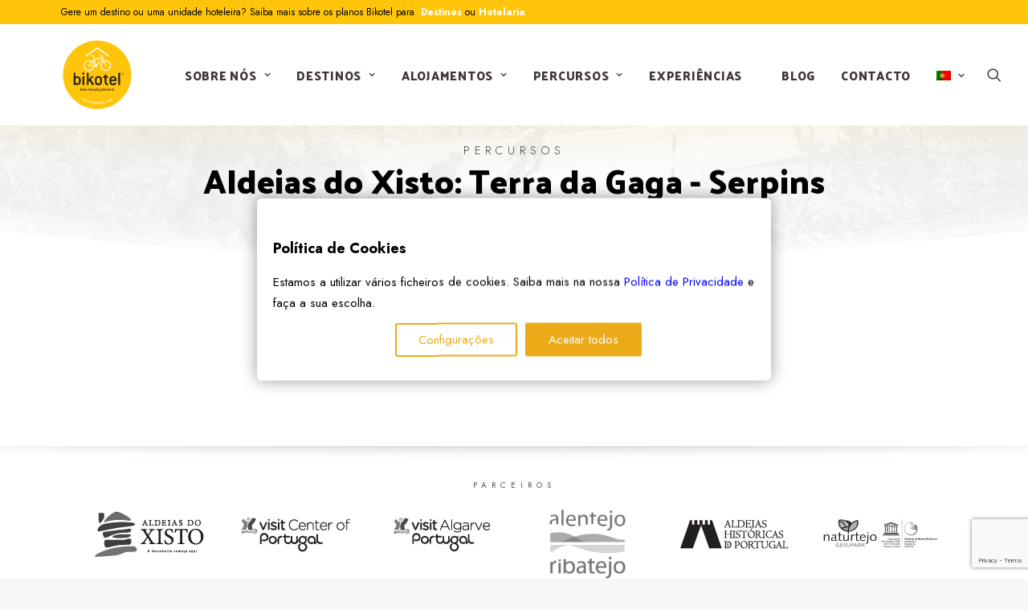

--- FILE ---
content_type: text/html; charset=utf-8
request_url: https://www.google.com/recaptcha/api2/anchor?ar=1&k=6LeQWAofAAAAALtRyQYeltDzCXGbF8hZAlQclRnT&co=aHR0cHM6Ly9iaWtvdGVscy5jb206NDQz&hl=en&v=PoyoqOPhxBO7pBk68S4YbpHZ&size=invisible&anchor-ms=20000&execute-ms=30000&cb=9lvlf5htqokb
body_size: 48695
content:
<!DOCTYPE HTML><html dir="ltr" lang="en"><head><meta http-equiv="Content-Type" content="text/html; charset=UTF-8">
<meta http-equiv="X-UA-Compatible" content="IE=edge">
<title>reCAPTCHA</title>
<style type="text/css">
/* cyrillic-ext */
@font-face {
  font-family: 'Roboto';
  font-style: normal;
  font-weight: 400;
  font-stretch: 100%;
  src: url(//fonts.gstatic.com/s/roboto/v48/KFO7CnqEu92Fr1ME7kSn66aGLdTylUAMa3GUBHMdazTgWw.woff2) format('woff2');
  unicode-range: U+0460-052F, U+1C80-1C8A, U+20B4, U+2DE0-2DFF, U+A640-A69F, U+FE2E-FE2F;
}
/* cyrillic */
@font-face {
  font-family: 'Roboto';
  font-style: normal;
  font-weight: 400;
  font-stretch: 100%;
  src: url(//fonts.gstatic.com/s/roboto/v48/KFO7CnqEu92Fr1ME7kSn66aGLdTylUAMa3iUBHMdazTgWw.woff2) format('woff2');
  unicode-range: U+0301, U+0400-045F, U+0490-0491, U+04B0-04B1, U+2116;
}
/* greek-ext */
@font-face {
  font-family: 'Roboto';
  font-style: normal;
  font-weight: 400;
  font-stretch: 100%;
  src: url(//fonts.gstatic.com/s/roboto/v48/KFO7CnqEu92Fr1ME7kSn66aGLdTylUAMa3CUBHMdazTgWw.woff2) format('woff2');
  unicode-range: U+1F00-1FFF;
}
/* greek */
@font-face {
  font-family: 'Roboto';
  font-style: normal;
  font-weight: 400;
  font-stretch: 100%;
  src: url(//fonts.gstatic.com/s/roboto/v48/KFO7CnqEu92Fr1ME7kSn66aGLdTylUAMa3-UBHMdazTgWw.woff2) format('woff2');
  unicode-range: U+0370-0377, U+037A-037F, U+0384-038A, U+038C, U+038E-03A1, U+03A3-03FF;
}
/* math */
@font-face {
  font-family: 'Roboto';
  font-style: normal;
  font-weight: 400;
  font-stretch: 100%;
  src: url(//fonts.gstatic.com/s/roboto/v48/KFO7CnqEu92Fr1ME7kSn66aGLdTylUAMawCUBHMdazTgWw.woff2) format('woff2');
  unicode-range: U+0302-0303, U+0305, U+0307-0308, U+0310, U+0312, U+0315, U+031A, U+0326-0327, U+032C, U+032F-0330, U+0332-0333, U+0338, U+033A, U+0346, U+034D, U+0391-03A1, U+03A3-03A9, U+03B1-03C9, U+03D1, U+03D5-03D6, U+03F0-03F1, U+03F4-03F5, U+2016-2017, U+2034-2038, U+203C, U+2040, U+2043, U+2047, U+2050, U+2057, U+205F, U+2070-2071, U+2074-208E, U+2090-209C, U+20D0-20DC, U+20E1, U+20E5-20EF, U+2100-2112, U+2114-2115, U+2117-2121, U+2123-214F, U+2190, U+2192, U+2194-21AE, U+21B0-21E5, U+21F1-21F2, U+21F4-2211, U+2213-2214, U+2216-22FF, U+2308-230B, U+2310, U+2319, U+231C-2321, U+2336-237A, U+237C, U+2395, U+239B-23B7, U+23D0, U+23DC-23E1, U+2474-2475, U+25AF, U+25B3, U+25B7, U+25BD, U+25C1, U+25CA, U+25CC, U+25FB, U+266D-266F, U+27C0-27FF, U+2900-2AFF, U+2B0E-2B11, U+2B30-2B4C, U+2BFE, U+3030, U+FF5B, U+FF5D, U+1D400-1D7FF, U+1EE00-1EEFF;
}
/* symbols */
@font-face {
  font-family: 'Roboto';
  font-style: normal;
  font-weight: 400;
  font-stretch: 100%;
  src: url(//fonts.gstatic.com/s/roboto/v48/KFO7CnqEu92Fr1ME7kSn66aGLdTylUAMaxKUBHMdazTgWw.woff2) format('woff2');
  unicode-range: U+0001-000C, U+000E-001F, U+007F-009F, U+20DD-20E0, U+20E2-20E4, U+2150-218F, U+2190, U+2192, U+2194-2199, U+21AF, U+21E6-21F0, U+21F3, U+2218-2219, U+2299, U+22C4-22C6, U+2300-243F, U+2440-244A, U+2460-24FF, U+25A0-27BF, U+2800-28FF, U+2921-2922, U+2981, U+29BF, U+29EB, U+2B00-2BFF, U+4DC0-4DFF, U+FFF9-FFFB, U+10140-1018E, U+10190-1019C, U+101A0, U+101D0-101FD, U+102E0-102FB, U+10E60-10E7E, U+1D2C0-1D2D3, U+1D2E0-1D37F, U+1F000-1F0FF, U+1F100-1F1AD, U+1F1E6-1F1FF, U+1F30D-1F30F, U+1F315, U+1F31C, U+1F31E, U+1F320-1F32C, U+1F336, U+1F378, U+1F37D, U+1F382, U+1F393-1F39F, U+1F3A7-1F3A8, U+1F3AC-1F3AF, U+1F3C2, U+1F3C4-1F3C6, U+1F3CA-1F3CE, U+1F3D4-1F3E0, U+1F3ED, U+1F3F1-1F3F3, U+1F3F5-1F3F7, U+1F408, U+1F415, U+1F41F, U+1F426, U+1F43F, U+1F441-1F442, U+1F444, U+1F446-1F449, U+1F44C-1F44E, U+1F453, U+1F46A, U+1F47D, U+1F4A3, U+1F4B0, U+1F4B3, U+1F4B9, U+1F4BB, U+1F4BF, U+1F4C8-1F4CB, U+1F4D6, U+1F4DA, U+1F4DF, U+1F4E3-1F4E6, U+1F4EA-1F4ED, U+1F4F7, U+1F4F9-1F4FB, U+1F4FD-1F4FE, U+1F503, U+1F507-1F50B, U+1F50D, U+1F512-1F513, U+1F53E-1F54A, U+1F54F-1F5FA, U+1F610, U+1F650-1F67F, U+1F687, U+1F68D, U+1F691, U+1F694, U+1F698, U+1F6AD, U+1F6B2, U+1F6B9-1F6BA, U+1F6BC, U+1F6C6-1F6CF, U+1F6D3-1F6D7, U+1F6E0-1F6EA, U+1F6F0-1F6F3, U+1F6F7-1F6FC, U+1F700-1F7FF, U+1F800-1F80B, U+1F810-1F847, U+1F850-1F859, U+1F860-1F887, U+1F890-1F8AD, U+1F8B0-1F8BB, U+1F8C0-1F8C1, U+1F900-1F90B, U+1F93B, U+1F946, U+1F984, U+1F996, U+1F9E9, U+1FA00-1FA6F, U+1FA70-1FA7C, U+1FA80-1FA89, U+1FA8F-1FAC6, U+1FACE-1FADC, U+1FADF-1FAE9, U+1FAF0-1FAF8, U+1FB00-1FBFF;
}
/* vietnamese */
@font-face {
  font-family: 'Roboto';
  font-style: normal;
  font-weight: 400;
  font-stretch: 100%;
  src: url(//fonts.gstatic.com/s/roboto/v48/KFO7CnqEu92Fr1ME7kSn66aGLdTylUAMa3OUBHMdazTgWw.woff2) format('woff2');
  unicode-range: U+0102-0103, U+0110-0111, U+0128-0129, U+0168-0169, U+01A0-01A1, U+01AF-01B0, U+0300-0301, U+0303-0304, U+0308-0309, U+0323, U+0329, U+1EA0-1EF9, U+20AB;
}
/* latin-ext */
@font-face {
  font-family: 'Roboto';
  font-style: normal;
  font-weight: 400;
  font-stretch: 100%;
  src: url(//fonts.gstatic.com/s/roboto/v48/KFO7CnqEu92Fr1ME7kSn66aGLdTylUAMa3KUBHMdazTgWw.woff2) format('woff2');
  unicode-range: U+0100-02BA, U+02BD-02C5, U+02C7-02CC, U+02CE-02D7, U+02DD-02FF, U+0304, U+0308, U+0329, U+1D00-1DBF, U+1E00-1E9F, U+1EF2-1EFF, U+2020, U+20A0-20AB, U+20AD-20C0, U+2113, U+2C60-2C7F, U+A720-A7FF;
}
/* latin */
@font-face {
  font-family: 'Roboto';
  font-style: normal;
  font-weight: 400;
  font-stretch: 100%;
  src: url(//fonts.gstatic.com/s/roboto/v48/KFO7CnqEu92Fr1ME7kSn66aGLdTylUAMa3yUBHMdazQ.woff2) format('woff2');
  unicode-range: U+0000-00FF, U+0131, U+0152-0153, U+02BB-02BC, U+02C6, U+02DA, U+02DC, U+0304, U+0308, U+0329, U+2000-206F, U+20AC, U+2122, U+2191, U+2193, U+2212, U+2215, U+FEFF, U+FFFD;
}
/* cyrillic-ext */
@font-face {
  font-family: 'Roboto';
  font-style: normal;
  font-weight: 500;
  font-stretch: 100%;
  src: url(//fonts.gstatic.com/s/roboto/v48/KFO7CnqEu92Fr1ME7kSn66aGLdTylUAMa3GUBHMdazTgWw.woff2) format('woff2');
  unicode-range: U+0460-052F, U+1C80-1C8A, U+20B4, U+2DE0-2DFF, U+A640-A69F, U+FE2E-FE2F;
}
/* cyrillic */
@font-face {
  font-family: 'Roboto';
  font-style: normal;
  font-weight: 500;
  font-stretch: 100%;
  src: url(//fonts.gstatic.com/s/roboto/v48/KFO7CnqEu92Fr1ME7kSn66aGLdTylUAMa3iUBHMdazTgWw.woff2) format('woff2');
  unicode-range: U+0301, U+0400-045F, U+0490-0491, U+04B0-04B1, U+2116;
}
/* greek-ext */
@font-face {
  font-family: 'Roboto';
  font-style: normal;
  font-weight: 500;
  font-stretch: 100%;
  src: url(//fonts.gstatic.com/s/roboto/v48/KFO7CnqEu92Fr1ME7kSn66aGLdTylUAMa3CUBHMdazTgWw.woff2) format('woff2');
  unicode-range: U+1F00-1FFF;
}
/* greek */
@font-face {
  font-family: 'Roboto';
  font-style: normal;
  font-weight: 500;
  font-stretch: 100%;
  src: url(//fonts.gstatic.com/s/roboto/v48/KFO7CnqEu92Fr1ME7kSn66aGLdTylUAMa3-UBHMdazTgWw.woff2) format('woff2');
  unicode-range: U+0370-0377, U+037A-037F, U+0384-038A, U+038C, U+038E-03A1, U+03A3-03FF;
}
/* math */
@font-face {
  font-family: 'Roboto';
  font-style: normal;
  font-weight: 500;
  font-stretch: 100%;
  src: url(//fonts.gstatic.com/s/roboto/v48/KFO7CnqEu92Fr1ME7kSn66aGLdTylUAMawCUBHMdazTgWw.woff2) format('woff2');
  unicode-range: U+0302-0303, U+0305, U+0307-0308, U+0310, U+0312, U+0315, U+031A, U+0326-0327, U+032C, U+032F-0330, U+0332-0333, U+0338, U+033A, U+0346, U+034D, U+0391-03A1, U+03A3-03A9, U+03B1-03C9, U+03D1, U+03D5-03D6, U+03F0-03F1, U+03F4-03F5, U+2016-2017, U+2034-2038, U+203C, U+2040, U+2043, U+2047, U+2050, U+2057, U+205F, U+2070-2071, U+2074-208E, U+2090-209C, U+20D0-20DC, U+20E1, U+20E5-20EF, U+2100-2112, U+2114-2115, U+2117-2121, U+2123-214F, U+2190, U+2192, U+2194-21AE, U+21B0-21E5, U+21F1-21F2, U+21F4-2211, U+2213-2214, U+2216-22FF, U+2308-230B, U+2310, U+2319, U+231C-2321, U+2336-237A, U+237C, U+2395, U+239B-23B7, U+23D0, U+23DC-23E1, U+2474-2475, U+25AF, U+25B3, U+25B7, U+25BD, U+25C1, U+25CA, U+25CC, U+25FB, U+266D-266F, U+27C0-27FF, U+2900-2AFF, U+2B0E-2B11, U+2B30-2B4C, U+2BFE, U+3030, U+FF5B, U+FF5D, U+1D400-1D7FF, U+1EE00-1EEFF;
}
/* symbols */
@font-face {
  font-family: 'Roboto';
  font-style: normal;
  font-weight: 500;
  font-stretch: 100%;
  src: url(//fonts.gstatic.com/s/roboto/v48/KFO7CnqEu92Fr1ME7kSn66aGLdTylUAMaxKUBHMdazTgWw.woff2) format('woff2');
  unicode-range: U+0001-000C, U+000E-001F, U+007F-009F, U+20DD-20E0, U+20E2-20E4, U+2150-218F, U+2190, U+2192, U+2194-2199, U+21AF, U+21E6-21F0, U+21F3, U+2218-2219, U+2299, U+22C4-22C6, U+2300-243F, U+2440-244A, U+2460-24FF, U+25A0-27BF, U+2800-28FF, U+2921-2922, U+2981, U+29BF, U+29EB, U+2B00-2BFF, U+4DC0-4DFF, U+FFF9-FFFB, U+10140-1018E, U+10190-1019C, U+101A0, U+101D0-101FD, U+102E0-102FB, U+10E60-10E7E, U+1D2C0-1D2D3, U+1D2E0-1D37F, U+1F000-1F0FF, U+1F100-1F1AD, U+1F1E6-1F1FF, U+1F30D-1F30F, U+1F315, U+1F31C, U+1F31E, U+1F320-1F32C, U+1F336, U+1F378, U+1F37D, U+1F382, U+1F393-1F39F, U+1F3A7-1F3A8, U+1F3AC-1F3AF, U+1F3C2, U+1F3C4-1F3C6, U+1F3CA-1F3CE, U+1F3D4-1F3E0, U+1F3ED, U+1F3F1-1F3F3, U+1F3F5-1F3F7, U+1F408, U+1F415, U+1F41F, U+1F426, U+1F43F, U+1F441-1F442, U+1F444, U+1F446-1F449, U+1F44C-1F44E, U+1F453, U+1F46A, U+1F47D, U+1F4A3, U+1F4B0, U+1F4B3, U+1F4B9, U+1F4BB, U+1F4BF, U+1F4C8-1F4CB, U+1F4D6, U+1F4DA, U+1F4DF, U+1F4E3-1F4E6, U+1F4EA-1F4ED, U+1F4F7, U+1F4F9-1F4FB, U+1F4FD-1F4FE, U+1F503, U+1F507-1F50B, U+1F50D, U+1F512-1F513, U+1F53E-1F54A, U+1F54F-1F5FA, U+1F610, U+1F650-1F67F, U+1F687, U+1F68D, U+1F691, U+1F694, U+1F698, U+1F6AD, U+1F6B2, U+1F6B9-1F6BA, U+1F6BC, U+1F6C6-1F6CF, U+1F6D3-1F6D7, U+1F6E0-1F6EA, U+1F6F0-1F6F3, U+1F6F7-1F6FC, U+1F700-1F7FF, U+1F800-1F80B, U+1F810-1F847, U+1F850-1F859, U+1F860-1F887, U+1F890-1F8AD, U+1F8B0-1F8BB, U+1F8C0-1F8C1, U+1F900-1F90B, U+1F93B, U+1F946, U+1F984, U+1F996, U+1F9E9, U+1FA00-1FA6F, U+1FA70-1FA7C, U+1FA80-1FA89, U+1FA8F-1FAC6, U+1FACE-1FADC, U+1FADF-1FAE9, U+1FAF0-1FAF8, U+1FB00-1FBFF;
}
/* vietnamese */
@font-face {
  font-family: 'Roboto';
  font-style: normal;
  font-weight: 500;
  font-stretch: 100%;
  src: url(//fonts.gstatic.com/s/roboto/v48/KFO7CnqEu92Fr1ME7kSn66aGLdTylUAMa3OUBHMdazTgWw.woff2) format('woff2');
  unicode-range: U+0102-0103, U+0110-0111, U+0128-0129, U+0168-0169, U+01A0-01A1, U+01AF-01B0, U+0300-0301, U+0303-0304, U+0308-0309, U+0323, U+0329, U+1EA0-1EF9, U+20AB;
}
/* latin-ext */
@font-face {
  font-family: 'Roboto';
  font-style: normal;
  font-weight: 500;
  font-stretch: 100%;
  src: url(//fonts.gstatic.com/s/roboto/v48/KFO7CnqEu92Fr1ME7kSn66aGLdTylUAMa3KUBHMdazTgWw.woff2) format('woff2');
  unicode-range: U+0100-02BA, U+02BD-02C5, U+02C7-02CC, U+02CE-02D7, U+02DD-02FF, U+0304, U+0308, U+0329, U+1D00-1DBF, U+1E00-1E9F, U+1EF2-1EFF, U+2020, U+20A0-20AB, U+20AD-20C0, U+2113, U+2C60-2C7F, U+A720-A7FF;
}
/* latin */
@font-face {
  font-family: 'Roboto';
  font-style: normal;
  font-weight: 500;
  font-stretch: 100%;
  src: url(//fonts.gstatic.com/s/roboto/v48/KFO7CnqEu92Fr1ME7kSn66aGLdTylUAMa3yUBHMdazQ.woff2) format('woff2');
  unicode-range: U+0000-00FF, U+0131, U+0152-0153, U+02BB-02BC, U+02C6, U+02DA, U+02DC, U+0304, U+0308, U+0329, U+2000-206F, U+20AC, U+2122, U+2191, U+2193, U+2212, U+2215, U+FEFF, U+FFFD;
}
/* cyrillic-ext */
@font-face {
  font-family: 'Roboto';
  font-style: normal;
  font-weight: 900;
  font-stretch: 100%;
  src: url(//fonts.gstatic.com/s/roboto/v48/KFO7CnqEu92Fr1ME7kSn66aGLdTylUAMa3GUBHMdazTgWw.woff2) format('woff2');
  unicode-range: U+0460-052F, U+1C80-1C8A, U+20B4, U+2DE0-2DFF, U+A640-A69F, U+FE2E-FE2F;
}
/* cyrillic */
@font-face {
  font-family: 'Roboto';
  font-style: normal;
  font-weight: 900;
  font-stretch: 100%;
  src: url(//fonts.gstatic.com/s/roboto/v48/KFO7CnqEu92Fr1ME7kSn66aGLdTylUAMa3iUBHMdazTgWw.woff2) format('woff2');
  unicode-range: U+0301, U+0400-045F, U+0490-0491, U+04B0-04B1, U+2116;
}
/* greek-ext */
@font-face {
  font-family: 'Roboto';
  font-style: normal;
  font-weight: 900;
  font-stretch: 100%;
  src: url(//fonts.gstatic.com/s/roboto/v48/KFO7CnqEu92Fr1ME7kSn66aGLdTylUAMa3CUBHMdazTgWw.woff2) format('woff2');
  unicode-range: U+1F00-1FFF;
}
/* greek */
@font-face {
  font-family: 'Roboto';
  font-style: normal;
  font-weight: 900;
  font-stretch: 100%;
  src: url(//fonts.gstatic.com/s/roboto/v48/KFO7CnqEu92Fr1ME7kSn66aGLdTylUAMa3-UBHMdazTgWw.woff2) format('woff2');
  unicode-range: U+0370-0377, U+037A-037F, U+0384-038A, U+038C, U+038E-03A1, U+03A3-03FF;
}
/* math */
@font-face {
  font-family: 'Roboto';
  font-style: normal;
  font-weight: 900;
  font-stretch: 100%;
  src: url(//fonts.gstatic.com/s/roboto/v48/KFO7CnqEu92Fr1ME7kSn66aGLdTylUAMawCUBHMdazTgWw.woff2) format('woff2');
  unicode-range: U+0302-0303, U+0305, U+0307-0308, U+0310, U+0312, U+0315, U+031A, U+0326-0327, U+032C, U+032F-0330, U+0332-0333, U+0338, U+033A, U+0346, U+034D, U+0391-03A1, U+03A3-03A9, U+03B1-03C9, U+03D1, U+03D5-03D6, U+03F0-03F1, U+03F4-03F5, U+2016-2017, U+2034-2038, U+203C, U+2040, U+2043, U+2047, U+2050, U+2057, U+205F, U+2070-2071, U+2074-208E, U+2090-209C, U+20D0-20DC, U+20E1, U+20E5-20EF, U+2100-2112, U+2114-2115, U+2117-2121, U+2123-214F, U+2190, U+2192, U+2194-21AE, U+21B0-21E5, U+21F1-21F2, U+21F4-2211, U+2213-2214, U+2216-22FF, U+2308-230B, U+2310, U+2319, U+231C-2321, U+2336-237A, U+237C, U+2395, U+239B-23B7, U+23D0, U+23DC-23E1, U+2474-2475, U+25AF, U+25B3, U+25B7, U+25BD, U+25C1, U+25CA, U+25CC, U+25FB, U+266D-266F, U+27C0-27FF, U+2900-2AFF, U+2B0E-2B11, U+2B30-2B4C, U+2BFE, U+3030, U+FF5B, U+FF5D, U+1D400-1D7FF, U+1EE00-1EEFF;
}
/* symbols */
@font-face {
  font-family: 'Roboto';
  font-style: normal;
  font-weight: 900;
  font-stretch: 100%;
  src: url(//fonts.gstatic.com/s/roboto/v48/KFO7CnqEu92Fr1ME7kSn66aGLdTylUAMaxKUBHMdazTgWw.woff2) format('woff2');
  unicode-range: U+0001-000C, U+000E-001F, U+007F-009F, U+20DD-20E0, U+20E2-20E4, U+2150-218F, U+2190, U+2192, U+2194-2199, U+21AF, U+21E6-21F0, U+21F3, U+2218-2219, U+2299, U+22C4-22C6, U+2300-243F, U+2440-244A, U+2460-24FF, U+25A0-27BF, U+2800-28FF, U+2921-2922, U+2981, U+29BF, U+29EB, U+2B00-2BFF, U+4DC0-4DFF, U+FFF9-FFFB, U+10140-1018E, U+10190-1019C, U+101A0, U+101D0-101FD, U+102E0-102FB, U+10E60-10E7E, U+1D2C0-1D2D3, U+1D2E0-1D37F, U+1F000-1F0FF, U+1F100-1F1AD, U+1F1E6-1F1FF, U+1F30D-1F30F, U+1F315, U+1F31C, U+1F31E, U+1F320-1F32C, U+1F336, U+1F378, U+1F37D, U+1F382, U+1F393-1F39F, U+1F3A7-1F3A8, U+1F3AC-1F3AF, U+1F3C2, U+1F3C4-1F3C6, U+1F3CA-1F3CE, U+1F3D4-1F3E0, U+1F3ED, U+1F3F1-1F3F3, U+1F3F5-1F3F7, U+1F408, U+1F415, U+1F41F, U+1F426, U+1F43F, U+1F441-1F442, U+1F444, U+1F446-1F449, U+1F44C-1F44E, U+1F453, U+1F46A, U+1F47D, U+1F4A3, U+1F4B0, U+1F4B3, U+1F4B9, U+1F4BB, U+1F4BF, U+1F4C8-1F4CB, U+1F4D6, U+1F4DA, U+1F4DF, U+1F4E3-1F4E6, U+1F4EA-1F4ED, U+1F4F7, U+1F4F9-1F4FB, U+1F4FD-1F4FE, U+1F503, U+1F507-1F50B, U+1F50D, U+1F512-1F513, U+1F53E-1F54A, U+1F54F-1F5FA, U+1F610, U+1F650-1F67F, U+1F687, U+1F68D, U+1F691, U+1F694, U+1F698, U+1F6AD, U+1F6B2, U+1F6B9-1F6BA, U+1F6BC, U+1F6C6-1F6CF, U+1F6D3-1F6D7, U+1F6E0-1F6EA, U+1F6F0-1F6F3, U+1F6F7-1F6FC, U+1F700-1F7FF, U+1F800-1F80B, U+1F810-1F847, U+1F850-1F859, U+1F860-1F887, U+1F890-1F8AD, U+1F8B0-1F8BB, U+1F8C0-1F8C1, U+1F900-1F90B, U+1F93B, U+1F946, U+1F984, U+1F996, U+1F9E9, U+1FA00-1FA6F, U+1FA70-1FA7C, U+1FA80-1FA89, U+1FA8F-1FAC6, U+1FACE-1FADC, U+1FADF-1FAE9, U+1FAF0-1FAF8, U+1FB00-1FBFF;
}
/* vietnamese */
@font-face {
  font-family: 'Roboto';
  font-style: normal;
  font-weight: 900;
  font-stretch: 100%;
  src: url(//fonts.gstatic.com/s/roboto/v48/KFO7CnqEu92Fr1ME7kSn66aGLdTylUAMa3OUBHMdazTgWw.woff2) format('woff2');
  unicode-range: U+0102-0103, U+0110-0111, U+0128-0129, U+0168-0169, U+01A0-01A1, U+01AF-01B0, U+0300-0301, U+0303-0304, U+0308-0309, U+0323, U+0329, U+1EA0-1EF9, U+20AB;
}
/* latin-ext */
@font-face {
  font-family: 'Roboto';
  font-style: normal;
  font-weight: 900;
  font-stretch: 100%;
  src: url(//fonts.gstatic.com/s/roboto/v48/KFO7CnqEu92Fr1ME7kSn66aGLdTylUAMa3KUBHMdazTgWw.woff2) format('woff2');
  unicode-range: U+0100-02BA, U+02BD-02C5, U+02C7-02CC, U+02CE-02D7, U+02DD-02FF, U+0304, U+0308, U+0329, U+1D00-1DBF, U+1E00-1E9F, U+1EF2-1EFF, U+2020, U+20A0-20AB, U+20AD-20C0, U+2113, U+2C60-2C7F, U+A720-A7FF;
}
/* latin */
@font-face {
  font-family: 'Roboto';
  font-style: normal;
  font-weight: 900;
  font-stretch: 100%;
  src: url(//fonts.gstatic.com/s/roboto/v48/KFO7CnqEu92Fr1ME7kSn66aGLdTylUAMa3yUBHMdazQ.woff2) format('woff2');
  unicode-range: U+0000-00FF, U+0131, U+0152-0153, U+02BB-02BC, U+02C6, U+02DA, U+02DC, U+0304, U+0308, U+0329, U+2000-206F, U+20AC, U+2122, U+2191, U+2193, U+2212, U+2215, U+FEFF, U+FFFD;
}

</style>
<link rel="stylesheet" type="text/css" href="https://www.gstatic.com/recaptcha/releases/PoyoqOPhxBO7pBk68S4YbpHZ/styles__ltr.css">
<script nonce="mWu53NVFYQpKFFYdpbNufw" type="text/javascript">window['__recaptcha_api'] = 'https://www.google.com/recaptcha/api2/';</script>
<script type="text/javascript" src="https://www.gstatic.com/recaptcha/releases/PoyoqOPhxBO7pBk68S4YbpHZ/recaptcha__en.js" nonce="mWu53NVFYQpKFFYdpbNufw">
      
    </script></head>
<body><div id="rc-anchor-alert" class="rc-anchor-alert"></div>
<input type="hidden" id="recaptcha-token" value="[base64]">
<script type="text/javascript" nonce="mWu53NVFYQpKFFYdpbNufw">
      recaptcha.anchor.Main.init("[\x22ainput\x22,[\x22bgdata\x22,\x22\x22,\[base64]/[base64]/MjU1Ong/[base64]/[base64]/[base64]/[base64]/[base64]/[base64]/[base64]/[base64]/[base64]/[base64]/[base64]/[base64]/[base64]/[base64]/[base64]\\u003d\x22,\[base64]\\u003d\x22,\x22woHChVjDt8Kqf0/CusOmVR/[base64]/DiHbCksKowo3DuAVUEF/DvMOoYmMdCsK6dRoewqLDjyHCn8KMFGvCr8OBEcOJw5zCnsObw5fDncKGwrXClERhwp8/[base64]/CiX3CvSEPw4zDhgxDwqrDi8KvwrXCvsKOWsOVwqDClFTCo2jCgXF0w73DqmrCvcKrJmYMYsO+w4DDlipzJRHDosOaDMKUwprDszTDsMOTH8OED1JxVcOXccOufCc5asOMIsK2wqXCmMKMwqvDmRRIw5lJw7/DgsOzHMKPW8K1OcOeF8OaacKrw73Dg1nCkmPDk3B+KcKvw5LCg8O2wprDj8KgcsO8wo3Dp0MwAirClgHDrwNHPcKmw4bDuRDDk2Y8HcORwrtvwrZoQinCnkUpQ8KjwrnCm8Ouw4x+a8KROMKmw6x0wr8bwrHDgsKnwoMdTGrClcK4wpsDwo0CO8OrasKhw5/DrSU7Y8OMPcKyw7zDvMOfVC9Lw53DnQzDngHCjQNEMFMsHQjDn8O6ETATwoXClFPCm2jCjcKowprDmcKNSS/[base64]/[base64]/CjVXDkkHChMOwwp1vQMO7ZVZzCcKlfcK6OBB1KjTCvS7CtsORw5LCqAR4wpkeclMtw6MHwrZxwo7CozzCtAllw7hfdVnCrcKhw7HCgcOQHXxgScOKMXgiwqlGT8OLV8O3ccKswpNTw77DvcK7w55mw6dbasKuw6rCtnnDjUtNw5PCvcOKA8KpwrlsB3jCjx/ClcKUA8OoHsKSLy3ClmYbF8KIw43CtMOawqAVwqLCp8KcdMOIEFhLP8KNJgBAQlDCscK/w5EMw6DCqTLDmsKqQcKGw6dNbMKFw4DCksKCainDimvCjMK9bsOuw5TCrAbCpDMLA8OsIsKbwoPDswPDmcKawrfCq8KIwosQXDjCmsO1Rm4icsKEwrMRw5oRwqHCpk4cwpsiwo/CgyguTFkyD1jCrsO/fMO/VCQLw5lKN8OPwq4GZMKzwqQVw4TDkGUgfcKAMlRUP8OOTETChXzCs8OycRbDgkd5wrlyQG8Xw6PCk1LCuWxQTEgGw7zCjBdgwpYhwoRVw4U7BsK0w43CsnHDmMOdwoLDp8OtwoMXOcOjw6w4w6Y9woEDI8O3I8Otw4fDgsKyw6rDpl/[base64]/[base64]/CiEbDrC7DgFnDnHkXWSAURsKtHzXCrHPCqUbDmsKtw7XDgcOTCcKBwpE4MsOiNsOzwq7CqE3CoSlsDcKtwoAcL1tBbnEkBsOpeC7Dt8OFw5ERw4p3wpFlHgPDrgnCrMK6w7DCmVY0w4/CvGFXw6jDuSHDozgLID/DvcKuw6LCn8KrwohGw53DryXCl8OUw7jCn3HCojDCjMOTfDhBOMOiwrZxwqTDn0Nmw5lEw7FwKMOfw6ouEDvChcKKwo50wqIeRsO8EMK1wpFqwrkYw4Nuw6/CkCjDoMOBV1DDlhJ+w4HDtsOqw5ldDjnDrsKEw5xywpRDGjjCnUxzw4HCjUEHwqMqw53CgxHDv8O2Rh4gw6sMwqUtZcORw5FVwojCusKiCDIdcFhcHCgGLyHDgsOMD1NDw6XDq8KMw6TDo8Oiw65lw4rCm8O/[base64]/[base64]/Dr8OiEcKzBW/DgMOqwrzDjUNLw4jCicO4wqXClMO6HcKDO1NPN8Kvw6dAJQXCoB/[base64]/DmMK8wqghwroPPzlDw4TDjQJcSk9mYsOIw6TDohDDkcOuJ8OAFkZgeH/DmRzCi8OwwrrCqWLCjsKXMsKOw7lsw4vDi8OWw65wPsOgPcOMw5PCrW9OEwHDpArDvHfDucKzdsOtNSF+woMqIHXCg8K5HcKmw641wp8Ew44wwpzCisOUwpbDgGZMFU/DtMKzw6bDi8Opw7jDs2pPw41Pw5/DuyHCmsOAdMK/wrnDo8KlA8OlT0JuLMOnwrLCixbDqcOpSMKQw7FUwoxRwpbDhcOow6/DuFXCncKaFsOowrDDmMKsNsKFw4AKw5EOw6BCDMK3wqZMwp4kYHzDsUbDk8OyeMO/w7rDjmLCkglFc1rDrcOKw47Dr8OawqjCrMKLwpzDtzrCg1Aswo5JwpXDisKywrvDiMOtwoTCkRbDg8ODM3JkbjRHw7LDkh/DtcKYcMOTL8Ojw53CsMOoIsKkw4bCkHvDhcOdTMOTMwrCoAkewrkswpxxT8Oawp3CuRx5wrpSGTh/[base64]/TGA6QEvDgsKRalJ7w57CpyHCv8O+OyXDp8KGD2o0w6Bcwo4qw6sKw5pvZcOsKFnDusKXJcKccWpFw43DtAfCicO6wotYw5wNJsO/w7cyw4NQwr/DosOnwq8vG1xyw7XDr8KAcMKMIwvCnTRRwq/[base64]/Cmn9dwqfDocOOw4JEw5sTcMKeasKew4/[base64]/DgHHCkMK1wrvDisK7a8OawrNuwqrDhsOxwrN6w5bCqcKVacOqw5Q+XMO5ci5+w6XChMKNwpcwHl3Dj1/DrQJceD1gwpPCncO8wq3CmcKeccOWw7/[base64]/CoivDtcOmL39KUGrCj0xzwoZ6w6Q6w4HCmGpbJMKdYcO/[base64]/ClDQ0wq96bh7CucK4bh0vacKyw64yw6bClFjDvcKMw6p3w67Dr8OywohSPsOYwo9ow5PDusO+eVfCky3DtcOCwphObyLCvcONOwjDm8OlaMKhTSFEVMK5wo/CtMKTPVXDsMO2wr8wYWfDgcOlJjfDrMOiTTjDk8OEwpVvw47CkRPDoSpewqglF8OwwpEbw7FnDsO4c1QEVXciDMO0Y0gkW8OQw6kmVBrDuE/CvgUZDDkcw67ClsKHTcKewqFuNcKJwpMFRDzCvk7Cj0pRwodjw6PCkj7ChsK0w4HDnwHCpVHCqjUafsO+fMKlw5YrT3PDpsKhM8KFw4HCojoGw7TDocK/UTR0wrEBSMKUw7QOw5jDuhzCpH/[base64]/w5bClsKdWMKzLDHCk8Okb00qwpwGX8KQLMKUwoQCw5Y+McOuw6Fww4IkwqnDhcK3BTYdIsOeYi3CuHjChsO2wpFfwrwNwrMcw57DtMOyw5DClWPDjQjDv8O5MMK+GxRwRmXDnkzDuMKVC2JxYTBzPmXCsRVae0g8w5/CpsKrG8K9DCY8w6TDuVrDmCvCpsOiwrfCtBMucMOtwpkJWsK9HQzCin7ClsKFwrpTwofDtHnCiMKEaGJYw7XDqcO2QcOwR8O4wrrDlBDCrHIIDHHCs8Ohw6fDmMKgAynDjsObwpfDtEIaQTbCuMOtNcKWG0XDncOkA8OJbn/DicOyAsKXeALDi8K5EsKHw7Iuw4NXwrjCtMKxIMK0w5cEwo5UdFbCicOwdcKgwo/CusOCwoVsw43CiMORVkoIw4PCncO6woNVw5jDusKywpsQwo/CuV/Du3hrFQJxw5Jcwp/[base64]/wqzCm0/DnMKjwqZPAA9RwrXCj8Kgwp/ChSB5R1FJEmnDsMOrwqfCtsKlw4Bnw5YpwpnCqcOfw7ULb03CtzjDs3ZiDHfDt8KdYcK5EUIqw4/[base64]/wpo+NcOOw5skEizCisKPdsOPw5DCk8KYwqzClGnDlcOHw4hbN8OeVMOgXwHCmGnCqMKQLGzDjsKHOsKkN23DpMOtDUUfw5DDrMKRAMKYFkTCtgfDtMK6wo/Dv20NIEItwqpfwq8Cw4HDoGvDu8K3w6vDhzczBzszwqoKLisSeD7CsMKFMMOwF1FpWhrDosKAfHPDpcKWM27Dr8OEAcOdw5Q4w7omXQjCrsKuwp3CusOmw4vDicOMw5XCmMOywq/CmcOOSMOuSyTDlm7CmMOsGMO5w7YhazNpNSvDohMWJ3vCgRkiw7cfTVAIKsOcw4DCvcOOwo7CrzXDo2zCqiZnbMO9JcK7wrlKYUPCrmsCw6RowoLDsQpmwo/[base64]/DuBPDlGkfIsOuX8K6BMKMw4Zgw7LDpykzS8Obw4/DtQoCL8KTw5fDlcOwHMOAw7DDosOawoB8IG8LwpIBDcOqw6bDpD9twobDukPDrjnDsMKrwp4KMsK4w4JEAkMYw5vDtk09WGMRBcK5BcOcayrCpXrCoSkEBgIvw5fCiX8PPsKBFMK3bRLDj1txGcK/w5YIZcONwoB6fMKRwqTCnmoPAWhoBgA1G8KCw7PDr8K5RsKRw7tjw6nCmRDCswBow5fCmVrCkMKXwocBwrbDj0zCqW9cwqc4wrXDvSoqw4U+w7zCiArCoClbJDpWVXpswo7CkcO3McKofDYUZMO/w5/CqcOLw6PCqcOrwowofiTDjj0cw7Yjb8O6wrXDr2TDuMK/w6suw47CnMKqehnCmsKWw7TCo0ULEE3CoMO6wr8pBjMfcsOww6HDjcO9UkluwrrCvcK2wrvClMKzwqJsAMOpTsOYw6U+w4rDpVpdQwdvO8OnGUzCl8OtKWdcw6DDj8KBwo8PeATCtDnDnMOgOMOaeFrCvBZbw581GmXCisO6dMKSOUpuO8K/[base64]/wo4gFsK5w4oAwpPCicO9w5fCvxd6fcKCecOwMQ3CuijDvsKtwoxJR8Ohw4cJRcOSw7tGwqNVBcK/CWnDsw/CvsKEHAENw7ASNCDCly1VwobCtcOuT8KKTsOUDcKCw6rCtcOSwp9Hw7lPXSTDvHd2aksTw7wkf8K6wplMwoPCnxo/DcOAMWFjB8OHwoDDhiNXwrVpB1DCqwzCuAzCskbDocKXasKZwr4pNRw0w4J0w5pSwrZGSnzCjMORTg/DuiJsE8KLw6vCkSNHVV3DsgrCoMKKwocPwopfLxFbX8KxwoZtw5Fiw418VQYdQsOJwqFIw6PDtMOzNsKQU2V/ecOOEU57VBPCksKOB8OzQsOlAMKEwr/[base64]/Cp0ZoawzChkjDvMO8XG3DjsKHaFB5Z8KxwqMLEn7DtGPCoRDCkMKJHHPCjsOQwrY7KRodFV/Dux3Cn8OSDjR6w4tuOyTDo8KzwpVtw5liIsKOw40nw4/CgsOOw4tNFnBmDjbDtcKiHRvCmcKsw6/Du8Kkw5AAf8OFcnZXURrDlsOdwqpyPV/CpcKwwpd7bTxnwp0SOUbDnyHCiFBbw67Dv2nCssK8Q8Kaw58Rw44NfhwGXyF1w5bCq0xUw6XCu1/CgihldW/CnMOxdl/CmsOwdsOLwq0dworCoU5yw4JGw5dFwrvChsKGcn3Cq8Olw7/DvBfDjsOQw5/[base64]/CgsKqwoQJwqnDgCzDk8OCwo4RwpfDmsKLZcKCKcOmDgfCgTd8wrPCrMO9wrzDisO3AcOvNRgewqVTJ0rCjcOPwqF9wobDoFzDo2XCrcOrYsOFw7Vaw4kSdlDCqgXDqxZPIRTCjiLDs8KiEmnDiH5/[base64]/HMOawo3CisKqDcKSwonCtMKXK8OeYcO3QXYcw7MQfGM6R8OCeFJMcR/CvcK/[base64]/[base64]/DrHnDpUohwqfCmEXDpsOYP8OSUzpRDHvCtcKlwohNw5hHwoBjw7zDtsK3csKGbcKIwotvRlReSsOwYnIuwo8HNWY8wqo/woZRTTQ+CgtfwqfDvgvDgG3DrsOYwrIlw5zCpBDDncK/anTDvUx/w6TCvydLfC/[base64]/CmVXDmMKhSjQxGwrDscKPw5MNw7NjSQLChsOzwpbDncOEwq7CgirDosObw5QAwqXCosKKw5NrAwbDusKScMK+GcK8U8KVK8KtU8KhaAt5QQbCk2HCtsO0UHjCicK8w6/CvMOJw5HCphHCmn8Uw7nCsHYFeR/[base64]/DjA/[base64]/CisK4LV1rGcOUJcKLE3TDjSvDvMKWwoxVwqRLwp3CrUoJKl/DsMKqwqjDmsKNw6bCow4jAGAiw7Etw6DClxNtNVHChFXDhMO0w6/DvjHCnMOoJiTCuMKzQRnDp8OYw5ILWsO8w7LCum/DlcOjPsKsS8OXwpfDrRfCksKGG8Ouwq/DjRVWw6ZtXsOiw4XDkWgpwr8owobChRnDpTobwp3CgGXDpl0EEMKtZwvCmVkkZsKXCCgaLMK4S8KuVFDCkQPDlsOdQUQGw5JCwpk3XcK4wq3CiMK8UVnCoMOZw606w50AwqxBUT/ChcO4wqoZwpbDpQfCmDnCs8OTZsK/aQVFURRxw4nDph4Tw4DDssKWwqLDgz0PB2XCp8O3KcKjwpR5QUMpTMKWNMOgRAlEVFDDl8O9cFJQwrFIwr0OGsKMw7TDmsK9EMOOw6gnZMO9wrzChErDvklhEQNecMKvw7Mvw7AqbF8NwqDDlmvCjsOQFMOtYQvCqMOhw5k7w4kyVMOeHFPDiF3CtMO/[base64]/Dn8K9JUdJwqDDvMKrw6A3wqHCmg3CosORw4BIwoTCkMKxMMKfw4llUkZPJWDDmsKNNcK1wq/DulzDg8KKwq/CkcKSwprDsnoPDj7CvgjCnTcsMhVNwoY1UMK7NXBSw7nCnC7Ct17DmsKZW8Kpw7g1AsOHwrPCujvDhwA/wqvCgsKReS5WwrTCnVtqY8KBIE3DrMOPFsO1woMxwqkJw54Yw4LCtR3CgsK/wrIbw5DClsKRw6RUei/DginCvMKWw5tFwqrCvjjCs8KGwoXCt3MGbMKowpIkw7kyw643ZXfDtChFSR7DrcKEwr7Cp3wYw7wCw48KwobCv8OkVsKqMmLDvMO3w4PDi8O9B8K9ag/DoXhdQMKHdnBiw4vDrXrDncO1wqhhIBoOw6cxw4zCscKDwqXDicK1wqx0J8Oew49MwrDDqsO3TMKCwoQpcX7CrznCs8OhwpPDgS48wrFqdcONwrvDlsO2VMODw5Vuw5zCrlt3OiwSGEs1OgbCmcOWwq9UfEPDl8OwGi7CsG9OwqLDpsKBwp/Dp8KpYDJAPBNaaUkKQA7Dv8O6DlUYwq/[base64]/[base64]/wrw6eixIwpXCsMKcw5URw7fDh09Uw5TDthwjEsOTTcOFw7fDiGFEwrXCtzUII3LCpDkvw40bw6/CtgJjwrEWbgTCi8OnwqTCgGnCncKawrhbfcK5Y8OqYTkJw5XDvyXCtcOsShxHOWwLXH/CoQ4ZHkotw5pkchQ1IsKCwqsHw5HCvMOaw4HCl8OgXBlowpPCusOsTmYtw7DCgEUbL8OUDVtlQC/DpMOow7DCrsKEQcKqHmUaw4VuFhfDn8O0RnTDscOYWsKFLGbClMKCcCBeIMKmU1LCu8KXVMKrwoPDmylcwr/Dk3R+dMK6DMO7UAQmw63Dhm1/w6s7SyV2PyUXPMOSMWYiw5tOw7zChQF1YizCsmHDkcKRWQcAw7Rvw7dPMcOUckZkw7fCiMKpw7Aww4vDkmDDoMOjKE47VWk+w5omRcOjw6TDliYYw7/CvAIVdibDh8Klw6TCu8KtwqcRwrPCnxhRwpzDvMONFsKjwrNJwp/[base64]/[base64]/HCRXwo/[base64]/[base64]/HU11wrPDiWvDny3DnsO/[base64]/BEPClcOWNV3CoSc+esKGVEoWw4LDimXDjsKuw4tew6w7C8OfX0bCrMKawoNlf03Do8KJNVTDhsKTAsOawqbCgBAFwqLCqkFdw4Y9DcOKGVDDhn3DgQ3DssKuHsO5w64/[base64]/CkgDCjMKLCcOzw6LCmE7DkcOjHsOvEMOTYVB3w64GTMKpU8OXLcKZwqnDvifDnsOCw44SG8KzIFLCph9OwpMrFcO9HSkYYcO/wqoAYXTClDXDnlvDsVLCuGZfw7UMw5rDmUDCqA4Iw7Ivw7HCr0jDjMKmTgXCoQnCncOBwrHDjsK7OV7DpMO9w4kiwprDg8KHw5nDuzpVPx4Dw5tuw64pFi/CpxgMw4rCl8OaOQ8tXsKzwqfCqGAUwrp7XMO2wrQzRmjCqkPDiMOWasKlWVIRF8KIwrsgwp/ClR1KGX8dGQ1EwqnDgXtmw50Vwq1WPljDksOYwovCjiQ9ecKWM8KKwrMqEWNfwpg7MMKtXsKxTVhOBzfDnMK1woXCvMKYOcOYwq/CiQ4Bwp7Dv8KyZMK9wpNjwqXDrBo+wr/ClMO8aMOUN8K4wpfCssKvNcOtwpxDw4vCrcKrayw+wpbCuHpgw6wBK2ZlwpnDtg3Ckh3DusO9Vy/CtMO5L29Heg0swoocBkURRsObfVVNP0wlbTJCJ8OBbcOQUsKJb8Okw6M+MsO+fsO0e2zCksO6WAPDhALDqMOjLsOIfGVQaMK1bwnCqcOfZcO+w55mYcOmSn/CuGNrTcK1wpjDi37Ds8KJCSg5JRbCpjJLw6AYXMK1w6TDnhFqwoI0wp7DlibClmnCo0zDhsKJwoROFcKOMsKZw4BawrLDrwvDqMK4w5fDl8O3DsK9csOJOXQZwpjCqQPCrDrDoXhaw613w6bCn8OPw5JAN8KzR8OJw4XDh8K1XsKBwpbCgh/[base64]/DpMO7w5DDkCjCu3rDtMKFZz3ClFrDmQAmwr/[base64]/w7DCgMKNw53Drm3Clz02ajJTNcKjJ3fDniscw7bCmcKUKsOZwpFjH8KKwozCnMKXwpd6w4rDpMOqw7fDoMK8QMKCRh3CqcKrw7vCmxXDoDDDksKVwrLDqTtRwoU1w7VJwrbDmMOnZyFbQw/DsMOzHgbCp8Kfw7rDrWMrw7bDtVbDkMKqwqnCnlPCoDQvWF0rw5bDkGfCvnloCsOJwosJPj3DkzgrUMKZw6nDtU9zwqPDqcOMdxfCtG/Dj8KmFsO0R0XDqcOcOxAHWistSmBTwqfCqwzCnh9Hw7fCsALCiUBaKcOEwqDCnmXDmHoRw5fDqMOBMCHChsO8W8Oqfks2SxXDoyhowqwFw6nDg1zCrAp2w6PCr8KqScKPbsKhw5nDgcOgw5dsIsKQNcKHHy/[base64]/[base64]/CqnzCtxQ4VX/DjcOQw63Dg8KQw4/Cv1MpbVzCkAZOasKcwqXCisKPwrrDvx/ClUlcXlJUcyxEe0jCkGDChsOawoTCkMKeVcO2wq7DpsKGXnvDvjHDuVrDksO+HMOtwrLCvcKyw47DqsKSAxtpw7lOwovDtwpKwp/CucKIw4sgw5oXwoTCnsKdUR/[base64]/[base64]/[base64]/DgcKsw6p8WCLCjsKmwrXCncKrwpkDGMKNw4BQa8KDacOvB8Ouwr3DrMO0DSnCqCFpO241wqF7dcO9Ugd1SsOKw4/Cr8Ocwq8gPsO8wonClxgvwobDpsKkw5XDp8KzwqxCw73CjVzDkBPCoMKNwonCvsOjwrLCgMOWwpPCk8Kdbkg0McKAw75HwqsmaWnCqXLCucKDwqrDh8ONbsKlwpzCm8O7X0I2fS4VU8Kjb8O4w5/DpDnCm0IWw4jCgMOEw7vDlRPCpgLDmBvDsWLDuXpWw44owoslw6h/wqTCgytPw4B9w5XCg8OrccKww7UvLcK0w6rCiDrCoGxYFHdbNsOuXWHCu8O7w6RbVQDCs8K+EMKtOTVBw5ZEe2s/IxYXw7N9cFU6w4cEwoJfZMOvwoNnccO6wprCuHVxZcKTwqPCvMOfYMOlQcO6aVzDn8KKwqoKw65Dwr47bcO3w418w6vCvcKfMsKFM1/CsMKewq3DncKFQcOsK8O+w5A7wrIafEYYwrfDocKCwofCvRXCncO4w5paw7bDrHLCoEhwB8OlwqrDljJ/LzDChHoLMMKNDMKcWMKiJ1zDtjlzw7TDvsO0BHPDvHMZSMKyBsKzwplAfybDsVBSwoXCjiRSwrLDjhI5ZcK/T8O6BX3CucKrwofDpz/ChUooA8Kvw6DDnsOrBgvCisKQfMOyw688WQbDk2wqw4HDr2lWw5dowq0FwpzCtsKgwpfCrAAmwq3CrykWF8K/JRImX8KuB21LwqIQw4oaAzTDsHfCtsOgw5VdwqjCj8O2w6B/wrJTw7Jww6bCh8O8acK/Ew9VSQfChsKEwr8mw7rDncOYw7QScDVtc2Y6w5pvZsOHw5YAZsKYTAtAwprCusOMworDpAtRw70Ww5jCqQ/DrjNJAcKIw47DlsKowpxwHAPDmWzDsMKwwoNKwooKw6hjwqc0woxpVhfCoHd1fzoWHMK/[base64]/w47DjMKSFMOnbcKSwqxFEEnCpCrDhUxnwqEpO8OMw6bCrcKsAcOjGVjClsOmGsODDsKyRlfCn8O+wrvCvwbCqlZhwpQeTMKNwqwmwr/[base64]/w6vDm8KzwrbDtcOpQMKWTVpzw64lwrExwq3Dk8KMwrI1IivCicKQw50lVgsHw4IgO8KgOxPClG8Cc3B4w4dQb8O1E8K5w5gAw7VlKMK7AQxpwpohwr3CjcKqBU53w4LDgcKjwrzDkcKNGUXCoyMow6zDkUJdZMO8DFg1R23DuyHDkTFmw5IxGVhUwrRsQcOMVyB/w4vDvirDi8Kiw4JywrnDqcOQwqbDr2UbMcOgwr3CoMK5ecOmdhrCiy/DqXDDvMKUdMKtwroGwrbDrRkpwphqwrrChU03w6XDo2fDnsOSwq3DrsKSIsKDdWBsw5PCuiFnPsOOwo5Owp5/w5lZGwI1d8KXw59KGgNnw5QMw6zDpXI/XsK3eB8oNnbCgXzDrDtpwoR+w5DDsMOECsKuYVoCX8OnOsOowpgCwqhgGEDDpyZmJsKMQHzCjGrDqcO2wpY2QsKpRMOqwqlLw5ZOw7fDvit/w7Y7w6tVYsO+AXcEw6DCqMKJAjjDisOZw5RawrtAw55CVH/DlS/Cvk3DlFgrFy4mSMKbFcOPw5oIBTPDqsKdw5bCoMKyGlzDog3CqcOXT8O0NCPDmsKHwpwHwrofwoXDpjcCwrfCjE7CtcKGwplEIjVDw7oWwqbDhcOgVhjDr27CkcO1d8KfYjBMw7TDuGTChXEKWMOlwr1WXMOjJ1RAwrs6RsOIRMK7Q8KIA2MAwqIVwrrDrcO/wrvDjcOTwp9HwprDjMKvQ8OJOMOOK3vDoF7Dj2PDiksGwpbDkcO8w6QtwpbCgcKpAMOAw7Fww6/[base64]/CpR8HP0nCuMO6QlMZwq/[base64]/A0PDmsKiwoYSw6FWPcK3bcObw5jCt8OOH8O8wrTCvHQAA8OmJ0PDklgcw5rCuCTCpWgjbsOLw6QXwrXCghBnEzXDhsKqw6E3JcKww5jDm8OieMOowoYGV1PCnVXDgRJAw6HCgHl2fsKtGFbDtyBZw5AqbMKhH8KsMMKpeh4awqwUwpNtwrt/w5U2w5nCklIEaVQ9O8KDw55oMcK6wrDCg8OhNcKtw67DpXBoKMOATMKLfFDClD5RwqpYw7rClDlIRBFdw6/Cun4lwpV2HMOPesOJFT88Mj9gwqHCpER/wpTDoE/CpDfDuMKpSVXCn3NfEcOtwr9yw4wgG8O9CxAuFcOsKcOfwr90w48wZTpHTcKmw67Co8OEfMKSODTDucKYfsKRw47Dm8Kxw55Lw4TDnsOXw7l/DCpiwoPCh8KnHmvDm8OKHsOdwqNuBcOwQExXPA/DhMKzZcKFwrjCgsOfTUDClSvDu3HCthpQf8OIL8Ojw43DncOTwoEewrhkSFhhcsOqwpQRMcOLRRLCo8KAaknChmgXB35wKQ/[base64]/CgcO3Ak3ClMKNw6Icw69+w4I+PsKKw51Mw51oOj7DlRbCk8K3w4ogwoQawp/CmsKtD8OZVyLDlsKBA8KxDVvCkMKALCzDul5SbkDDvg3DrwoGWcKCP8KAwo/DlMKiXcKuwqwXw4EgSDIawo8mwoXCocOwf8KEw5QFwqk1GcOHwrrCm8OowpoMCcKXw5J2wozCtlnCqcO2wp7ClMKvw5lVAsKDRMKwwq/[base64]/Cun08wrM0Jg9swp7DvWNYI3rCkWIww53CqxHDkGNSwqs1H8O9w6/[base64]/GyPChRDChsKxwqAdw7xcw4bCnFwWw77CmyXDo8K+w4LCsHLDjRHCr8OlNR9aC8Ojw5p4wqrCmcOSwpM/wppyw5cJaMO+wqzDk8KsNn3CqMOHwokvw6LDuS0cw5DDlcKWf0Itd07CiyFnPcOrc3zCp8K9wp/[base64]/Du8KmM10kwqLCp8KQw5PCm8OAwrrCqlUgw7XCqxrCrcOFOH1YZQ0RwpDCi8OEw4TCgsKAw6UtcwxXVkQuwrPCulfDjnbCrMO4w73DtMKAY1PDglLCtsOKw6zDi8KvwoMOEznChDoaHXrCk8O3GkPCv2/Ch8KbwpHCvlYxVSxmw4bDiVzCljBjL0o8w7jDhhN9eRpjGMKvR8OhIxvDvcKqRcOJw68CIkh+wqjCg8O1fcK4QApWAMODw47CrwvCsXoYwr/Dh8O4wr/Cq8Khw6DCmsK/wr8Cw5zCk8KWZ8O+w5TCmBV2w7UtcWnDv8Knw6/DvcOZGcKbbQ3DsMOmAUbDswDDvsOAw6sxM8K2w73DsGzChsKLTw9wFMK0ScKqwrTDj8K7w6YmwrzDgzMDw4LDscOSw5BuLcOga8KfVEXCvcO5BMKUwpskBhx6a8KEwoFAwrB2W8OBPsK/wrbChlXCpcKwFMO/aG7Dt8OdZ8KiFcODw4xewqLCpsO3cS0LTsOseBk6w61uwpBeWjQhZMOjHSc/BcK9PQjCpy3Cq8O5w5xRw5/[base64]/[base64]/CmcOuDsOzUcOiwrDDrcOZdHgjw5AIQG9+McKNwoHCkTDDu8Ksw7cYTcKjJw0Zw6XCogHDhTLCq1TCoMO/[base64]/Drk5/[base64]/[base64]/Cv8KIwr7DusOjS1BWUzXDm2rCk8OWwqTCuDYWw4XCq8OtAnvDn8K4VcOtZsOywqTDjCTChyZnNVfCpXE8wr/[base64]/wqhOHzbDrBlXwqfCvw7Dmhxiw79sw7rDhH8LMcOIdsKbwq0vwr84wowewpvDuMOKwobCpjDDkcORQgvDlcOuO8KtdG/DsBNrwrsLJMKow4zCtcOBw5d/wqZ4wpEvQxzDtETCrxMBw63DgMOTZ8OMO0Uswr56wqLCjsKUwrbChcOiw4DCmsK2wp9Yw6EQJjUEwpApUcOJw7TDqyA2MlYmccOBwrrDrcOCNk/[base64]/ChcOGw5krwqXCjzwXAsO7B2nCjcK0WXNOwrtpw6YLWMKTwqIEw612w5DCiGDDrsOifcOowqwKwqZrw7vDvxQMw4rDhmXCtMO5wpp9Zy5RworDt28DwoZuSsK/w7XCgFNmw4HDnMKDGcKbFDzCuHfCunh7w5tpwos/VsOcXmZHw7jClMOfwr/[base64]/wpxiw7w9w5DCu8ONcsO/wpTDkcObHMK9AQEpB8K0AyzDm1LCuTfDksKHLsOBM8OYw4ozw7rCmRPDvcO8wrrCgMO5eF0zwrk7w7jCqsOmw70MN1MKSMKnYQjCosOaZmPDv8KkaMKhVlbDrTIFWcOIw5XClDPDncOpSWI+wqQAwpBDwqtwA2s5woBYw7/DpzZyF8OUaMK+wr9gfmw1LxPCnwEJwqPDoUXDrsKidUvDhsOIKsOuw7zDqMOmD8O8KsOPXV3CmMOydgJsw4tndsKPPsO9wqbChyBRF03Dlws5w4kvwpstNFY9CcKHJMKMwpRfwr8lwoh/LsKRwqp6woZqX8KvE8Kfwo8ow4jCn8OYNxcUJj/ChsOawonDiMOsw6jDucKewro9CEvDp8OoXMOvw63CuA1IesKvw6diJ2nCmMOKwqLDoArDtcKqLwXCiBTDrUA4XMKOKEbDssO9wqoGw7nDvlIZUF00MMKswrgyb8Oxw7oecQDCn8KtbxXClsO+w4kKw47Dj8O6wqlZa3l1w7DDoz0Cw7szB30cw7/DuMKXw6HDuMKswr44wqHCmzQ9worCkcKMHMOKw7Z8YcOoDgXCrV/CvcK3w5PCpXleR8OIw5gJClE9fkDCm8OFTl3DiMKQwp8Qw6MYd1HDrDwXwpnDmcKsw7HCl8KNw5FaUFk4PEgYeAfCoMOPWF4hw7/Cnx/CpVc7wo4zwoY6wojDnsOvwqQow77CtMK8wrXDpgPDiT3DsxdOwrM+EG3CtsOFwpLCr8KfwpnCvMO+dMO9UMOew4nCpkHClMKSw4Bdwq/Cgj19woTDo8KaMxsYwq/Du3zCqArCkcOmw7zCpyRLw7xywqTDnsKKFsKIVcKIY2JUeDkJY8KJwrE/w7QDfUE1V8KXG3wPOCLDrj45fcOzKFQOBcKza1vDhG3ColAlw49rw7bCqMK+w64DwrTCsDZPIEB+w4rChcKtw5/CjGjClDnDtMOvw7R2w6zCsV9Tw6LCn1zDgMKCw57CjmcGw4N2w449w6nCgUTDqG/CjGjDiMKhdkjCtsO+w57DqQQSw48eD8KCw49KesOVB8OVw5nCssKxIwXDhMOCw6sTw4s9w6rCsnEfZiPDtsODw63CkzB0DcOuwrbCkMKXTDLDvcOPw5NnUcO+w7c2KcKrw7kfI8K/fUzCosO2DsKZZUrDj2p8wqkNbnjCvcKmw5DDjcO6wr7DtMOtJG4ZwoXClcKdw4Q0bFDDhMOvbGfDhMOYD2DCncOYwooKMsKedMORwpl5G3bDi8K9w6XDqyzCk8K/w6nCpGrDrcOKwpg0YGBDBF0gwpnCqMOyfRXCpxcBR8Kxw6g/w4FLwqVyBGjCu8O2HEbCtMKiM8O0w67DqDZnwr7ClHd5wqFSwpDDhRHDrcOMwpNSNsKJwpnDkcKNw7nCqsO7wq4OOV/DkD9KacOawrPCusO2wqnDicOZw63CmcKKcMO3Wk/Dr8OxwqI6VmtMPcKSJVvDhsODwofCu8OsLMKOwqnDsjLDhcKQwrzCg0JWw6/Dm8KAY8OBJ8OAY3twJcOzbDx6KyfCuzdOw6BcKTFwDcOlw6zDgGvDhwDDvMOjQsOqeMOww73CmMKNwq/CkgtVw6tyw5EgVnU4wqfDqcK5G2ApWMOxwrpXG8KDw5HCrSLDusK7DMKrXMKgT8ORccK0w4ZVwpp/w4FVw44Fwq0YZyXCng/DkmsewrMgw5AdAgzClMKww4LCu8OyCTfDggTDjcKIwrHCmjBHw57DmMK+OMKpbcKDw6/[base64]/Cl8OzDcOUGsK4w60Vwrcwwp/CpcK2w6onwptFw6/DgcKRA8KpW8KTeyjDjsKewrF/VwbCoMOsQ2jDqRPCtjHDvC5SLBvCiRrDsEhSJWtBRsOCZsOnw6tuNDDCqi16JcKERiZQwq0zw7jDlMKFccOjwpzCkcOcw590w7sZIMKMCA\\u003d\\u003d\x22],null,[\x22conf\x22,null,\x226LeQWAofAAAAALtRyQYeltDzCXGbF8hZAlQclRnT\x22,0,null,null,null,1,[21,125,63,73,95,87,41,43,42,83,102,105,109,121],[1017145,507],0,null,null,null,null,0,null,0,null,700,1,null,0,\[base64]/76lBhnEnQkZnOKMAhnM8xEZ\x22,0,0,null,null,1,null,0,0,null,null,null,0],\x22https://bikotels.com:443\x22,null,[3,1,1],null,null,null,1,3600,[\x22https://www.google.com/intl/en/policies/privacy/\x22,\x22https://www.google.com/intl/en/policies/terms/\x22],\x22+I3BydxEBbnvTw/Y9W7aYj8ZGaUlHKidzd90YJl1VA8\\u003d\x22,1,0,null,1,1769302535089,0,0,[234,45,203,54,162],null,[161,196,245,144,45],\x22RC-2etZuDnhwwIGUg\x22,null,null,null,null,null,\x220dAFcWeA5Syv5gUFkRw_zxiVkbF6CnaW9KlMVd5S_izi04TjBIwKCaiQd5D1Mhs3RI7ezw--FL70vmySPR86moDrRH_hKqq4-Daw\x22,1769385335031]");
    </script></body></html>

--- FILE ---
content_type: text/css
request_url: https://bikotels.com/wp-content/plugins/category-ajax-filter-pro/assets/css/post/post-layout2.css?ver=8.8.2.5
body_size: 980
content:
.caf-post-layout2 a {
transition: all 0.15s linear;	
text-decoration: none !important;
}
#caf-post-layout-container .caf-post-layout2 h2:before {
    display: none;
}
#caf-post-layout-container .caf-post-layout2 h1:before {
    display: none;
}
.caf-post-layout2 #manage-post-area {
    text-align: center;
    background: #fff;
    width: 80%;
    margin: auto;
    position: relative;
    top: -33px;
    /*box-shadow: 2px 2px 14px -8px #454141;*/
	padding: 10px 0px 0;
	/*border-radius: 4px;*/
    box-sizing: border-box;
}
/*#caf-post-layout2.caf-col-md-4 {
    padding: 0;
    margin: 0 1%;
}
#caf-post-layout2.caf-col-md-6 {
    padding: 0;
    margin: 0 1%;
}*/
.caf-post-layout2 .caf-featured-img-box {
    display: block;
    width: 100%;
    height: 400px;
    background-size: cover !important;
    background-repeat: no-repeat;
    background-position: center !important;
	/*border-radius: 6px;*/
}
.caf-post-layout2 .caf-featured-img-box:hover {
    opacity: 0.5;
}
.caf-post-layout2 .caf-col-md-6 .caf-featured-img-box {
    height: 500px;
}
.caf-post-layout2 .caf-post-title {
    display: block;
    width: 100%;
    padding: 5px;
    box-sizing: border-box;
}
.caf-post-layout2 .caf-post-title h2 {
    text-decoration: none;
    line-height: 24px;
    margin: 0;
	color: #333;
	padding-bottom: 0;
}
.caf-post-layout2 #manage-post-area:hover h2 {
    color: #f79918;
}
.caf-post-layout2 .caf-post-title a:hover {
	color:inherit !important;
	box-shadow: none !important;
}
.caf-post-layout2 .caf-meta-content-cats {
    display: block;
    width: 100%;
}
.caf-post-layout2 .caf-meta-content-cats ul {
display:inline-block;
width:100%;	
list-style: none;
margin: 0;
padding: 0px 0px 5px 0px;
}
.caf-post-layout2 .caf-meta-content-cats li {
    display: inline-block;
    padding: 0;
    margin: 0;
    text-decoration: none;
	line-height: normal;
}
.caf-post-layout2 .caf-meta-content-cats li a {
    display: inline-block;
    padding: 5px;
    text-decoration:underline !important;
    text-transform: uppercase;
    font-size: 10px;
    margin: 0 5px;
	box-shadow: none;
}
.caf-post-layout2 .caf-meta-content {
    width: 100%;
    padding: 0px;
    text-align:center;
}
.caf-post-layout2 span.author,.caf-post-layout2 span.date,.caf-post-layout2 span.comment {
    font-size: 12px;
	text-transform: capitalize;
}
.caf-post-layout2 .caf-meta-content span.date, .caf-meta-content span.comment {
    margin-right: 5px;
}
.caf-post-layout2 .caf-content {
    display: block;
    padding: 5px;
    background: #fff;
	word-break: break-word;
}
.caf-post-layout2 .caf-content-read-more {
    display: block;
    background: #fff;
    padding: 5px;
}
.caf-post-layout2 a.caf-read-more {
    box-shadow: none;
    text-decoration: none;
    border:none;
    padding: 3px 12px;
    display: inline-block;
    font-size: 15px;
	color:#333;
}


ul#caf-layout-pagination.post-layout2 {
    display: inline-block;
    list-style: none;
    margin: 0;
    padding: 0;
    width: 100%;
	text-align: center;
}
#caf-layout-pagination.post-layout2 li {
    display: inline-block;
    line-height: normal;
    margin: 0;
    padding: 0;
}
ul#caf-layout-pagination.post-layout2 li a {
    text-decoration: none;
    background: #333;
    color: #fff;
    padding: 5px 10px;
    font-size: 16px;
    /*border: 1px solid #969292;*/
    border-radius: 0px;
	margin-right: 1px;
}
ul#caf-layout-pagination.post-layout2 span.page-numbers.current {
    background: #fff;
    padding: 5px 10px;
    border-radius: 0px;
    color: #333;
    position: relative;
    margin-right: 1px;
	font-size: 16px;
}

--- FILE ---
content_type: text/css
request_url: https://bikotels.com/wp-content/plugins/category-ajax-filter-pro/assets/css/filter/multiple-taxonomy-filter.css?ver=8.8.2.5
body_size: 1291
content:
/**
 * CSS => Multiple Taxonomy Filter
 *
 * This template can be overridden by copying it to
    yourtheme/category-ajax-filter/css/filter/multiple-taxonomy-filter.css
 *
 * HOWEVER, on occasion CAF will need to update template files and you
 * (the theme developer) will need to copy the new files to your theme to
 * maintain compatibility. We try to do this as little as possible, but it does
 * happen. When this occurs the version of the template file will be bumped and
 * the readme will list any important changes.
 *
 * @see     https://caf.trustyplugins.com/documentation
 */

div#caf-post-layout-container.multiple-taxonomy-filter {
    width: 100%;
    display: inline-block;
 padding: 15px;
}
.multiple-taxonomy-filter div#caf-multiple-taxonomy-filter {
    float: left;
    display: inline-block;
 width:20%;
}
.multiple-taxonomy-filter div#manage-ajax-response {
    float: right;
    width: 80%;
    padding-top: 0;
}
div#caf-multiple-taxonomy-filter ul {
    list-style: none;
    margin: 0 0 10px;
    padding: 10px;
    /* background: #7ecfc0; */
    background: #fff;
    border-radius: 4px;
  -webkit-transition: all .3s linear 0s;
  transition: all .3s linear 0s;
}
.caf-mtf-layout h3.tax-heading {
       font-family: Roboto Condensed;
    font-size: 22px;
    font-weight: bold;
    text-transform: capitalize;
    padding-top: 5px;
    padding-bottom: 5px;
    color: #3c3b37;
    cursor: pointer;
    margin-top: 0;
    margin-bottom: 0;
    display: flex;
    align-items: center;
    word-break: break-word;
    justify-content: space-between;
}
li.mtf-li-child.caf-first-child {
    margin-top: 10px;
}
.caf-mtf-layout h3.tax-heading i {
    font-size: 14px;
    float: right;
    margin-right: 5px;
    color: #3c3b37;
}

div#caf-multiple-taxonomy-filter ul li label {
    width: 100%;
    display: inline-block;
    cursor: pointer;
    background: #fff;
    border-radius: 4px;
    padding: 10px;
    margin-bottom: 5px;
    position: relative;
    font-size: 18px;
 color:#333;

}
div#caf-multiple-taxonomy-filter .mtf-terms.check_box {
    position: absolute;
    opacity: 0;
}
div#caf-multiple-taxonomy-filter ul li label:before {
    display: inline-block;
    font-style: normal;
    font-variant: normal;
    text-rendering: auto;
    -webkit-font-smoothing: antialiased;
    font-family: "FontAwesome";
    font-weight: 900;
    font-size: 16px;
    padding: 0;
    margin-right: 0;
    content: "\f1db";
    color: rgba(0, 0, 0, 0.2);
    -webkit-transition: -webkit-transform .3s ease-in-out;
    transition: -webkit-transform .3s ease-in-out;
    -o-transition: transform .3s ease-in-out;

    transition: transform .3s ease-in-out, -webkit-transform .3s ease-in-out;
    position: absolute;
    right: 20px;
    margin-top: 0px;
    -webkit-transition: 0.3s;
    -o-transition: 0.3s;
    transition: 0.3s;
}
div#caf-multiple-taxonomy-filter ul li input[type="checkbox"]:checked + label::before {
    content: "\f058";
    -webkit-transition: -webkit-transform .3s ease-in-out;
    transition: -webkit-transform .3s ease-in-out;
    -o-transition: transform .3s ease-in-out;
    transition: transform .3s ease-in-out;
    transition: transform .3s ease-in-out, -webkit-transform .3s ease-in-out;
    color: #7ecfc0;
}
div#caf-multiple-taxonomy-filter ul.caf-slide-toggle li {
 display:none;
}
.caf-slide-toggle {

}

@media only screen and (max-width:768px) {
 .multiple-taxonomy-filter div#caf-multiple-taxonomy-filter,.multiple-taxonomy-filter div#manage-ajax-response {
  width:100%;
  padding: 0;
 }
}
@media only screen and (max-width:500px) {
.multiple-taxonomy-filter .caf-col-md-4 {
    padding: 0;
}
}

--- FILE ---
content_type: text/css
request_url: https://bikotels.com/wp-content/themes/bikotels/style.css?ver=1186767464
body_size: 2092
content:
/*
Theme Name: Bikotels
Description: Bikotels
Author: Undsgn™
Author URI: https://www.bikotels.com
Template: uncode
Version: 1.0.0
Text Domain: uncode
*/


@media only screen and (max-width: 768px) {

#manage-ajax-response {
	padding: 0px !important;
}

.caf-col-md-4 {
	padding-right: 0px !important;
	padding-left: 0px !important;
}
	
}






/* Alterações flexview  */
/*
.oax .oax_category_icon {
	display: none;
}

.oax .oax_logo_img {
	display: none;
}

.oax .oax_ellipsis {
	display: none !important;
}*/
.single-percursos .oax_title_cont,.single-percursos .oax_flex_cont,.single-bikotel .oax_title_cont,.single-bikotel .oax_flex_cont{
	display:none !important;
}
.single-programa .oax_title_cont,.single-programa .oax_flex_cont{
	display:none !important;
}
.oax_detail_tabs .oax_ellipsis{
	display: block !important;
}
.oax .oax_inline {
	display: block !important;
}

.oax h1, .oax h2, .oax h3, .oax h4, .oax h5, .oax h6, .oax nav {
	font-family: Jost !important;
}

.oax .oax_font_small {
	font-family: Jost !important;
}

.oax p, .oax pre {
	font-family: Jost !important;
	}

.oax .oax_detail_tabs ul.oax_detail_tabs_list li a {
	font-family: Jost !important;
}

/* FIM Alterações flexview  */



button.sib-form-block__button.sib-form-block__button-with-loader {
	background-color: #ffc50a !important;
	padding: 5px 20px 3px 20px !important;
	float: left;
	margin-top: 10px;
	color: #fff !important;
}

div.entry__choice {
	line-height: 1.05em !important;
}

#sib-container {
	padding: 0px !important;
	text-align: left !important;
}

.sib-form-block {
	padding: 0 0px !important;
}

.sib-form {
	padding: 0px 0px 0px !important;
}

.sib-form .input:not(textarea), .sib-form .input__button {
	height: calc(1.7rem - 10px) !important;
}

.sib-form .input, .sib-form .input__button {
	font-size: 11px !important;
	font-weight: 400 !important;
}

.sib-form .entry__field {
	padding-top: 5px;
}

.checksib {
	font-size: 10px !important;
	line-height: 13px !important;
	font-weight: 400 !important;
}

.dhvc-form-group .dhvc-form-control[disabled], .dhvc-form-group .dhvc-form-control[readonly] {
	cursor: pointer !important;
}


.botaohome a {
	color: #000 !important;
}

a.custom-link.btn.btn-sm.border-width-0.botaohome.btn-color-gyho.btn-icon-left.btn-ripple-out.btn-border-animated {
	color: #000 !important;
}

a.custom-link.btn.btn-sm.border-width-0.botaohome.btn-color-104963.btn-icon-left.btn-ripple-out.btn-border-animated {
	color: #000 !important;
}

a.custom-link.btn.btn-sm.border-width-0.botaohome.btn-color-144031.btn-icon-left.btn-ripple-out.btn-border-animated {
	color: #000 !important;
}


input {
	margin: 1px 0px 0px 0px !important;
	padding: 2px 15px 10px 15px !important;
}

input#caf-search-input {
	padding: 7px 20px !important;
}

input.sib-default-btn {
	padding-top: 9px !important;
	padding-bottom: 7px !important;
	background-color: #fff !important;
}

#tooltip {
	background-color: #fff !important;
	padding: 5px 18px !important;
	box-shadow: 2px 2px 12px #bfbfbf;
	border: 0px !important;
}

.panel-title > a {
	padding: 10px 0px 10px 0px !important;
	font-weight: 600;
	letter-spacing: 1px;
}

.plus-signed .panel-title > a > span:after {
	font-size: 0.85em !important;
}

.plus-signed .panel-title.active > a span:after {
	margin-top: -4px;
}

.panel-title > a > span:after {
	padding-left: 14px;
}

/* Filtros bikotels */

#caf-post-layout1 .manage-layout1 {
	box-shadow: 0px 0px 0px -5px #000000 !important;
}


.data-target-div1 #caf-post-layout1 .caf-post-title h2 {
	color: #3f3636 !important;
	font-family: Jost, Jost !important;
	text-transform: none !important;
	font-size: 16px;
	font-weight: 400 !important;
	line-height: 22px !important;
	padding-top: 8px;
}

.caf-mtf-layout h3.tax-heading {
	font-family: Jost, Jost !important;
	text-transform: none !important;
	font-size: 15px !important;
	font-weight: 600 !important;
}

.data-target-div1 div#caf-multiple-taxonomy-filter ul li input[type='checkbox']:checked + label::before {
	color: #ebab18 !important;
}

.data-target-div1 div#caf-multiple-taxonomy-filter ul li label {
	text-transform: none !important;
	font-family: 'Jost' !important;
}

div#caf-multiple-taxonomy-filter ul li label {
	padding: 4px 10px !important;
	margin-bottom: 4px !important;
}

div#caf-multiple-taxonomy-filter ul li label:before {
	margin-top: -4px !important;
}

.caf-mtf-layout h3.tax-heading i {
	font-size: 11px !important;
	color: #a3a098 !important;
	margin-top: 3px;
}

.data-target-div1 #caf-multiple-taxonomy-filter input#caf-search-sub {
	padding: 10px 12px !important;
}

input#caf-search-sub {
	font-size: 11px !important;
}


@media(max-width:767px){
.data-target-div2 #caf-multiple-taxonomy-filter input#caf-search-sub {
	padding: 9px 11px !important;
}
	}


/* Filtros bikotels */



a.custom-link.btn.btn-sm.border-width-0.btn-text-skin.btn-color-xsdn.btn-icon-left.btn-ripple-out.btn-border-animated {
	color: #000 !important;
}


.icon-cat {
	width: 22px;
	height: 22px;
	vertical-align: middle;
	margin-right: 8px;
	margin-top: -2px;
}

.icon-catsmall {
	width: 32px;
	height: 32px;
	vertical-align: middle;
	margin-right: 5px;
	margin-left: 5px;
	margin-top: -2px;
}

h3.widget-title {
	color: #ebab18 !important;
}

.widget-container.widget-style .widget-title {
	padding: 0px 0px 9px 0px !important;
}

.bikotel-tipo {
	font-weight: 700 !important;
	letter-spacing: 3px !important;
	font-size: 14px !important;
}

.titleshadow {
	text-shadow: 1px 1px 9px #111;
}

.footermorada {
	text-align: left !important;
}

.footermorada .icon-box-heading.icon-box-fa-1x {
	margin-top: 8px !important;
}

.footermorada p.text-small {
	margin-top: 2px !important;
	line-height: 1.4em !important;
}

.footermorada .icon-box-contentyes {
	margin-left: 10px !important;
}

.footermorada .icon-box-contentyes p {
	margin-top: 2px !important;
	line-height: 1.4em !important;
	font-size: 13px !important;
	color: #777 !important;
}

.footermorada .icon-box-contentyes p a {
	color: #777 !important;
}

.footermorada .p {
	margin-top: 2px !important;
	line-height: 1.4em !important;
	color: red !important;
}

icon-box-heading icon-box-fa-1x


div.uncode_text_column.text-small p {
	 line-height: 0.8em !important;
}

div.uncode_text_column.letterfooter-3.text-small p {
	 line-height: 1.35em !important;
	 font-size: 12px !important;
}

p.font-814269.fontsize-18836685.font-weight-600 {
	line-height: 0.85em !important;
	margin-top: 0px !important;
}

.counter-text p {
	margin: 18px 0px 0px 0px !important;
}

.letterfooter {
	font-size: 10px !important;
	letter-spacing: 6px !important;
	text-align: center !important;
}

.letterfooter-2 {
	font-size: 11px !important;
	letter-spacing: 1px !important;
}

.letterfooter-3 {
	font-size: 11px !important;
	letter-spacing: 0px !important;
	line-height: 0.8em !important;
}

.letterfooter-3.p {
	line-height: 0.8em !important;
}

.fa-construction:before {
	content: "\e841" !important;
}

ul.drop-menu {
	margin-top: -30px !important;
}

a.custom-link.btn.border-width-0.btn-text-skin.btn-accent.btn-shadow.btn-shadow-sm.btn-icon-left.btn-ripple-out.btn-border-animated {
	color: #000 !important;
}

a.custom-link.btn.border-width-0.btn-text-skin.btn-accent.btn-shadow.btn-shadow-sm.btn-icon-left.btn-ripple-out.btn-border-animated:hover {
	color: #fff !important;
}

.header-wrapper .owl-next .owl-nav-container, .header-wrapper .owl-prev .owl-nav-container {
	color: #fff !important;
}



a.custom-link.btn.btn-lg.border-width-0.mobileview.btn-default.btn-circle.btn-shadow.btn-shadow-sm.btn-no-scale.btn-icon-left {
	padding: 16px 15px 16px 27px !important;
}



.mobileview {
	display: none ;
	}
.desktopview {
	visibility: visible ;
	}

@media(max-width:767px){
	.mobileview{
	display: inline-flex;
	}
	}

@media(max-width:767px){
	.desktopview{
	display: none ;
	}
	}


--- FILE ---
content_type: image/svg+xml
request_url: https://bikotels.com/wp-content/uploads/2022/02/bikotel_logo_1-01.svg
body_size: 4687
content:
<?xml version="1.0" encoding="utf-8"?>
<!-- Generator: Adobe Illustrator 24.0.1, SVG Export Plug-In . SVG Version: 6.00 Build 0)  -->
<svg version="1.1" id="Layer_1" xmlns="http://www.w3.org/2000/svg" xmlns:xlink="http://www.w3.org/1999/xlink" x="0px" y="0px"
	 viewBox="0 0 300 300" style="enable-background:new 0 0 300 300;" xml:space="preserve">
<style type="text/css">
	.st0{fill:#FFC50A;}
	.st1{fill:#FFFFFF;}
	.st2{fill:#231F20;}
</style>
<g>
	<g>
		<path class="st0" d="M8,150c0,78.4,63.6,142,142,142c78.4,0,142-63.6,142-142C292,71.6,228.4,8,150,8C71.6,8,8,71.6,8,150"/>
	</g>
	<path class="st1" d="M198.6,72c0.4-0.5,0.5-0.9,0.5-1.4c0-0.7-0.3-1.3-1-1.8l-45.8-31.2c-0.5-0.3-1.1-0.5-1.7-0.5h0
		c-0.6,0-1.2,0.2-1.7,0.5l-45.7,31.1c-0.8,0.5-1.1,1.2-1.1,1.9c0,0.5,0.1,0.9,0.5,1.4c0.5,0.6,1.4,1,2.3,1c0.6,0,1.2-0.2,1.7-0.5
		l44-29.9l44,29.9c0.5,0.3,1.1,0.5,1.7,0.5l0,0c0,0,0.1,0,0.1,0C197.3,73,198.1,72.6,198.6,72"/>
	<path class="st1" d="M185.5,90.3c-2.3,0-4.5,0.3-6.5,1l-8.4-20.5c-0.3-0.4-0.6-0.6-1-0.7c0,0,0,0,0,0c-0.1,0-0.1,0-0.2,0
		c-0.1,0-0.2,0-0.2,0l-7.6,0c-1,0-1.8,0.8-1.8,1.8c0,1,0.8,1.8,1.8,1.8l6.4,0l1.6,4l-31.1,6.9l-3.2-10.9l1.4,0c1,0,1.8-0.8,1.8-1.8
		c0-1-0.8-1.8-1.8-1.8l-9.6,0c-1,0-1.8,0.8-1.8,1.8c0,1,0.8,1.8,1.8,1.8l4.5,0l4,13.5c-0.1,0.1-0.2,0.1-0.2,0.2l-6.9,7.3
		c-3.6-2.6-8-4.1-12.7-4.1c-12.1,0-21.9,9.8-21.9,21.9c0,12.1,9.8,21.9,21.9,21.9c11.3,0,20.7-8.6,21.8-19.7h1.5
		c0.9,2.1,3,3.6,5.4,3.6c3.2,0,5.9-2.6,5.9-5.9c0-1.2-0.4-2.3-1-3.2l24.4-21.3l2,4.9c-7.2,3.6-12.2,11-12.2,19.6
		c0,12.1,9.8,21.9,21.9,21.9c12.1,0,21.9-9.8,21.9-21.9C207.4,100.1,197.6,90.3,185.5,90.3 M136.7,90.9l4.8,16.3
		c-1.4,0.8-2.5,2.2-2.9,3.8l-1.1,0c-0.3-5.6-2.7-10.6-6.4-14.3L136.7,90.9z M128.6,99.4c3,3,5,7.1,5.3,11.6l-16.3,0L128.6,99.4z
		 M115.7,130.5c-10.1,0-18.2-8.2-18.2-18.2c0-10.1,8.2-18.2,18.2-18.2c3.8,0,7.3,1.1,10.2,3.1l-12,12.5c0,0-0.1,0.1-0.1,0.2
		c-0.5,0.5-0.8,1.2-0.8,1.9c0,1.2,0.8,2.2,1.8,2.5c0.3,0.1,0.7,0.2,1,0.2c0.1,0,0.1,0,0.2,0c0,0,0,0,0,0l17.8,0
		C132.7,123.5,125,130.5,115.7,130.5 M146.5,106.8c-0.5-0.2-1-0.3-1.5-0.3l-5.5-18.5l31.4-7l1.4,3.4L146.5,106.8z M185.5,130.5
		c-10.1,0-18.2-8.2-18.2-18.2c0-7.1,4-13.2,9.9-16.2l6.8,16.5c0.4,0.9,1.4,1.4,2.3,1c0.9-0.4,1.3-1.4,0.9-2.3l-6.7-16.5
		c1.6-0.5,3.3-0.7,5.1-0.7c10.1,0,18.2,8.2,18.2,18.2C203.7,122.3,195.5,130.5,185.5,130.5"/>
	<g>
		<path class="st1" d="M96.1,258.8l-1.5-0.8l1.3-6.9l0,0l-4.9,5l-1.5-0.8l1.5-8.3l1.4,0.8l-1.5,6.7l0,0l4.9-4.9l1.5,0.8l-1.3,6.8
			l0,0l4.8-5l1.3,0.7L96.1,258.8z"/>
	</g>
	<g>
		<path class="st1" d="M108.2,263.9l-1.6-0.6l0.6-7l0,0l-4.4,5.5l-1.6-0.6l0.6-8.4l1.5,0.6l-0.7,6.8l0,0l4.4-5.4l1.6,0.6l-0.6,6.9
			l0,0l4.3-5.4l1.3,0.5L108.2,263.9z"/>
	</g>
	<g>
		<path class="st1" d="M120.8,267.8l-1.6-0.5l-0.2-7l0,0l-3.8,5.9l-1.6-0.5l-0.3-8.4l1.6,0.4l0,6.9l0,0l3.8-5.8l1.7,0.5l0.1,6.9l0,0
			l3.7-5.9l1.4,0.4L120.8,267.8z"/>
	</g>
	<g>
		<path class="st1" d="M124.4,266.8l1.7,0.4l-0.4,1.7l-1.7-0.4L124.4,266.8z"/>
	</g>
	<g>
		<path class="st1" d="M130.1,257.8l1.5,0.2l-0.7,4.8l0,0c0.6-0.7,1.4-1.1,2.8-0.9c2.3,0.4,3.1,2.4,2.8,4.5
			c-0.3,2.2-1.7,4.1-4.1,3.8c-1.4-0.2-2.2-1.1-2.5-1.7l0,0l-0.2,1.1l-1.4-0.2L130.1,257.8z M133.2,263.1c-1.6-0.2-2.6,1.1-2.8,2.6
			c-0.2,1.3,0.2,3.1,1.9,3.3c1.6,0.2,2.5-1.4,2.6-2.7C135.2,264.9,134.8,263.3,133.2,263.1z"/>
	</g>
	<g>
		<path class="st1" d="M138.9,262.8l1.5,0.1l-0.8,8l-1.5-0.1L138.9,262.8z M140.6,261.2L139,261l0.2-1.7l1.7,0.2L140.6,261.2z"/>
	</g>
	<g>
		<path class="st1" d="M142.9,259.4l1.5,0.1l-0.3,7l3.4-3.1l2,0.1l-3.9,3.4l4,4.6l-2.1-0.1l-3.4-4.3l-0.2,4.1l-1.5-0.1L142.9,259.4z
			"/>
	</g>
	<g>
		<path class="st1" d="M154.5,263.2c2.4-0.1,4.1,1.6,4.2,4.1c0.1,2.3-1.6,4.2-3.9,4.3c-2.4,0.1-4.1-1.8-4.2-4.1
			C150.4,265.1,152,263.2,154.5,263.2z M154.7,270.4c1.7-0.1,2.5-1.6,2.4-3.1c0-1.5-1-3-2.6-2.9c-1.6,0-2.5,1.5-2.4,3.1
			C152.1,268.9,152.9,270.4,154.7,270.4z"/>
	</g>
	<g>
		<path class="st1" d="M164.4,263.9l-2.1,0.2l0.4,4.4c0.1,0.9,0.7,1.4,1.4,1.3c0.4,0,0.8-0.2,1-0.4l0.1,1.3
			c-0.3,0.1-0.8,0.3-1.2,0.3c-1.5,0.1-2.5-0.5-2.7-2.1l-0.4-4.7l-1.8,0.2l-0.1-1.2l1.8-0.2l-0.2-1.8l1.4-0.6l0.2,2.3l2.1-0.2
			L164.4,263.9z"/>
	</g>
	<g>
		<path class="st1" d="M173,269.2c-0.5,0.3-1.1,0.7-2.4,0.9c-2.8,0.4-4.4-1.1-4.8-3.7c-0.4-2.3,0.9-4.2,3.1-4.6
			c2.6-0.4,3.8,1.4,4.2,3.9l-5.7,0.9c0.2,1.6,1.6,2.4,3,2.2c1-0.1,2-0.8,2.3-1.2L173,269.2z M171.4,265c-0.2-1.2-1.1-2.1-2.3-1.9
			c-1.4,0.2-1.8,1.5-1.8,2.5L171.4,265z"/>
	</g>
	<g>
		<path class="st1" d="M173.5,257.4l1.4-0.3l2.4,11.5l-1.4,0.3L173.5,257.4z"/>
	</g>
	<g>
		<path class="st1" d="M179,266.7c0.7,0.2,1.5,0.2,1.9,0.1c0.7-0.2,1.4-0.6,1.2-1.5c-0.4-1.4-3.7-0.4-4.2-2.6
			c-0.4-1.6,0.6-2.7,2.1-3.1c0.7-0.2,1.3-0.2,1.9-0.1l0.2,1.3c-0.4-0.1-1.3-0.1-1.6,0c-0.7,0.2-1.3,0.7-1.1,1.3
			c0.4,1.6,3.7,0.3,4.3,2.8c0.4,1.7-0.7,2.8-2.1,3.1c-0.7,0.2-1.5,0.3-2.2,0.1L179,266.7z"/>
	</g>
	<g>
		<path class="st1" d="M185.5,264.8l1.7-0.5l0.5,1.7l-1.7,0.5L185.5,264.8z"/>
	</g>
	<g>
		<path class="st1" d="M192.9,257.2c-0.6,0-1.2,0.1-1.6,0.2c-1.6,0.5-2,2.2-1.4,3.7c0.5,1.4,1.7,2.6,3.5,2c0.5-0.2,1-0.5,1.3-1
			l0.5,1.2c-0.5,0.5-1.1,0.7-1.6,0.9c-2.3,0.8-4.5-0.5-5.2-2.6c-0.8-2.3,0.2-4.5,2.5-5.3c0.6-0.2,1.3-0.3,1.8-0.3L192.9,257.2z"/>
	</g>
	<g>
		<path class="st1" d="M196.9,253.9c2.2-1,4.4,0,5.4,2.3c0.9,2.1,0.1,4.5-2.1,5.5c-2.2,0.9-4.5-0.1-5.4-2.3
			C193.9,257.1,194.7,254.9,196.9,253.9z M199.8,260.5c1.6-0.7,1.7-2.4,1.1-3.7c-0.6-1.4-2-2.4-3.5-1.8c-1.5,0.6-1.7,2.3-1.1,3.7
			C196.8,260.1,198.2,261.2,199.8,260.5z"/>
	</g>
	<g>
		<path class="st1" d="M201.9,252l1.2-0.7l0.6,1l0,0c0.1-1.1,0.6-1.8,1.6-2.4c0.8-0.4,1.9-0.5,2.7,0.3c-0.1-1.3,0.8-2.2,1.4-2.6
			c1.8-1,3.1-0.2,3.9,1.4l2.5,4.5l-1.3,0.7l-2.3-4.2c-0.5-0.9-1.3-1.8-2.3-1.3c-1.3,0.7-1.1,2.3-0.4,3.6l1.9,3.5l-1.3,0.7l-2.3-4.2
			c-0.5-0.9-1.3-1.8-2.3-1.3c-1.3,0.7-1.1,2.3-0.4,3.6l1.9,3.5l-1.3,0.7L201.9,252z"/>
	</g>
	<g>
		<path class="st2" d="M67.4,192.8c-4.8,0-7-2.7-8.1-2.7c-0.3,0-0.6,0.3-0.6,0.9v1c0,0.6-0.2,0.8-0.8,0.8h-4.9
			c-0.6,0-0.8-0.2-0.8-0.8v-49.6c0-0.6,0.2-0.8,0.8-0.8h5.7c0.6,0,0.8,0.2,0.8,0.8V158c0,0.6,0.2,1,0.7,1c0.7,0,3.1-2.8,7.8-2.8
			c7.6,0,13.5,5.9,13.5,13.8v8.9C81.5,187.2,75.6,192.8,67.4,192.8 M74.2,170c0-4-3.2-7.3-7.3-7.3c-4.1,0-7.3,3.3-7.3,7.3v8.9
			c0,4,3.3,7.3,7.3,7.3c4.1,0,7.3-3.3,7.3-7.3V170z"/>
		<path class="st2" d="M92.7,149.7c-2.5,0-4.5-1.9-4.5-4.5c0-2.5,2-4.5,4.5-4.5c2.5,0,4.5,2,4.5,4.5
			C97.2,147.8,95.2,149.7,92.7,149.7 M95.6,192.8h-5.7c-0.6,0-0.8-0.2-0.8-0.8v-35c0-0.6,0.2-0.8,0.8-0.8h5.7c0.6,0,0.8,0.2,0.8,0.8
			v35C96.4,192.6,96.1,192.8,95.6,192.8"/>
		<path class="st2" d="M137.8,192.2c0,0.3-0.3,0.6-0.9,0.6h-7.2l-0.7-0.4l-10.3-16.9c-0.2-0.3-0.4-0.5-0.6-0.5
			c-0.2,0-0.5,0.1-0.6,0.3l-3.1,3.2V192c0,0.6-0.2,0.8-0.8,0.8h-5.7c-0.6,0-0.8-0.2-0.8-0.8v-49.6c0-0.6,0.2-0.8,0.8-0.8h5.7
			c0.6,0,0.8,0.2,0.8,0.8v25.4c0,0.6,0.3,0.9,0.7,0.9c0.2,0,0.5-0.1,0.7-0.3l10.8-11.9l0.6-0.2h6.9c0.6,0,0.9,0.2,0.9,0.6
			c0,0.2-0.1,0.5-0.3,0.7L124,168.3c-0.2,0.2-0.3,0.4-0.3,0.6c0,0.2,0.1,0.2,0.2,0.4l13.8,22.3C137.7,191.8,137.8,192,137.8,192.2"
			/>
		<path class="st2" d="M155.1,193.6c-8.9,0-14.6-5.5-14.6-13.8v-10.6c0-8.3,5.8-13.8,14.6-13.8c8.9,0,14.6,5.6,14.6,13.8v10.6
			C169.7,188.1,163.9,193.6,155.1,193.6 M162.4,169.2c0-4-3.3-7.3-7.3-7.3c-4.1,0-7.3,3.3-7.3,7.3v10.6c0,4,3.2,7.3,7.3,7.3
			c4.1,0,7.3-3.3,7.3-7.3V169.2z"/>
		<path class="st2" d="M193.8,193.5c-6.7,0-13.1-5.6-13.1-13.7v-16.3c0-0.6-0.2-0.8-0.8-0.8h-4.5c-0.6,0-0.8-0.2-0.8-0.8l0.2-2.8
			l9.3-9.9l0.6-0.2h2.5c0.6,0,0.8,0.2,0.8,0.8v5.7c0,0.6,0.2,0.8,0.8,0.8h5.7c0.6,0,0.8,0.2,0.8,0.8v4.9c0,0.6-0.2,0.8-0.8,0.8h-5.7
			c-0.6,0-0.8,0.2-0.8,0.8v16.3c0,1.7,0.6,3.2,1.8,4.7c0.7,0.9,2.4,1.5,4.9,2.5c0.4,0.2,0.7,0.3,0.7,0.8v4.9
			C195.3,193.5,194.9,193.5,193.8,193.5"/>
		<path class="st2" d="M229.6,175.7h-20.3c-0.6,0-0.8,0.2-0.8,0.8v3.3c0,4,3.2,7.3,7.3,7.3c2,0,3.6-0.7,4.5-1.8
			c1.8-2.1,2.5-3.4,3-3.4c0.2,0,0.3,0.1,0.5,0.2l5.1,2.6c0.3,0.2,0.5,0.3,0.5,0.6c0,0.6-1,2.7-3.4,5c-2.5,2.3-5.9,3.4-10.2,3.4
			c-8.9,0-14.6-5.5-14.6-13.8v-10.6c0-7.4,6.5-13.8,14.6-13.8c8.1,0,14.7,6.4,14.7,13.8v5.7C230.4,175.5,230.1,175.7,229.6,175.7
			 M223,168.7c0-3.5-3.5-6.8-7.3-6.8c-3.9,0-7.3,3.3-7.3,6.9c0,0.9,0.1,1.2,0.8,1.2h13C223,170,223,169.6,223,168.7"/>
		<path class="st2" d="M244.4,192.8h-5.7c-0.6,0-0.8-0.2-0.8-0.8v-49.6c0-0.6,0.2-0.8,0.8-0.8h5.7c0.6,0,0.8,0.2,0.8,0.8V192
			C245.2,192.6,245,192.8,244.4,192.8"/>
	</g>
	<g>
		<path class="st2" d="M255.5,151.6c-2.8,0-5.1-2.3-5.1-5.1c0-2.8,2.3-5.1,5.1-5.1c2.8,0,5.1,2.3,5.1,5.1
			C260.6,149.3,258.3,151.6,255.5,151.6z M255.5,142c-2.4,0-4.4,2.1-4.4,4.5c0,2.4,2,4.5,4.4,4.5c2.4,0,4.4-2.1,4.4-4.5
			C259.9,144.1,258,142,255.5,142z M256.9,149.3l-1.4-2.4h-0.9v2.4h-0.6v-5.7h1.8c0.9,0,1.7,0.7,1.7,1.7c0,0.8-0.5,1.4-1.3,1.6
			l1.4,2.4H256.9z M255.6,144.3h-1.1v2.2h1.1c0.7,0,1.2-0.5,1.2-1.1C256.8,144.7,256.3,144.3,255.6,144.3z"/>
	</g>
	<g>
		<path class="st2" d="M84.6,216.4h-3.4c-0.1,0-0.2-0.1-0.2-0.2v-10.4c0-0.1,0-0.2,0.2-0.2h3.4c1.9,0,3.1,1.2,3.1,3.1v0.2
			c0,0.4-0.2,0.9-0.5,1.4c-0.3,0.4-0.6,0.6-0.6,0.7c0,0.1,0.3,0.3,0.6,0.7c0.4,0.5,0.5,1,0.5,1.4v0.3
			C87.7,215.2,86.5,216.4,84.6,216.4z M86.2,208.5c0-0.9-0.7-1.5-1.5-1.5h-1.9c-0.1,0-0.2,0-0.2,0.2v2.9c0,0.1,0,0.2,0.2,0.2h1.9
			c0.8,0,1.5-0.7,1.5-1.5V208.5z M86.2,213.1c0-0.8-0.7-1.5-1.5-1.5h-1.9c-0.1,0-0.2,0.1-0.2,0.2v3.1c0,0.1,0,0.2,0.2,0.2h1.9
			c0.8,0,1.5-0.7,1.5-1.5V213.1z"/>
		<path class="st2" d="M90.7,207.3c-0.5,0-0.9-0.4-0.9-0.9c0-0.5,0.4-0.9,0.9-0.9c0.5,0,0.9,0.4,0.9,0.9
			C91.6,206.9,91.2,207.3,90.7,207.3z M91.3,216.4h-1.2c-0.1,0-0.2-0.1-0.2-0.2v-7.3c0-0.1,0.1-0.2,0.2-0.2h1.2
			c0.1,0,0.2,0.1,0.2,0.2v7.3C91.4,216.3,91.4,216.4,91.3,216.4z"/>
		<path class="st2" d="M100.3,216.2c0,0.1-0.1,0.1-0.2,0.1h-1.5l-0.2-0.1l-2.2-3.5c0-0.1-0.1-0.1-0.1-0.1c-0.1,0-0.1,0-0.1,0.1
			l-0.6,0.7v2.8c0,0.1,0,0.2-0.2,0.2H94c-0.1,0-0.2-0.1-0.2-0.2v-10.4c0-0.1,0.1-0.2,0.2-0.2h1.2c0.1,0,0.2,0.1,0.2,0.2v5.3
			c0,0.1,0.1,0.2,0.2,0.2c0.1,0,0.1,0,0.1-0.1l2.3-2.5l0.1-0.1h1.4c0.1,0,0.2,0.1,0.2,0.1c0,0.1,0,0.1-0.1,0.2l-2.2,2.2
			c0,0.1-0.1,0.1-0.1,0.1c0,0,0,0.1,0,0.1l2.9,4.7C100.3,216.1,100.3,216.2,100.3,216.2z"/>
		<path class="st2" d="M107,212.8h-4.2c-0.1,0-0.2,0-0.2,0.2v0.7c0,0.8,0.7,1.5,1.5,1.5c0.4,0,0.8-0.2,0.9-0.4
			c0.4-0.4,0.5-0.7,0.6-0.7c0,0,0.1,0,0.1,0l1.1,0.5c0.1,0,0.1,0.1,0.1,0.1c0,0.1-0.2,0.6-0.7,1c-0.5,0.5-1.2,0.7-2.1,0.7
			c-1.9,0-3.1-1.2-3.1-2.9v-2.2c0-1.5,1.4-2.9,3.1-2.9c1.7,0,3.1,1.3,3.1,2.9v1.2C107.1,212.7,107.1,212.8,107,212.8z M105.6,211.3
			c0-0.7-0.7-1.4-1.5-1.4c-0.8,0-1.5,0.7-1.5,1.4c0,0.2,0,0.3,0.2,0.3h2.7C105.6,211.6,105.6,211.5,105.6,211.3z"/>
		<path class="st2" d="M118.6,207h-4.3c-0.1,0-0.2,0-0.2,0.2v2.9c0,0.1,0.1,0.2,0.2,0.2h3.5c0.1,0,0.2,0.1,0.2,0.2v1
			c0,0.1,0,0.2-0.2,0.2h-3.5c-0.1,0-0.2,0.1-0.2,0.2v4.4c0,0.1,0,0.2-0.2,0.2h-1.2c-0.1,0-0.2-0.1-0.2-0.2v-10.4
			c0-0.1,0-0.2,0.2-0.2h5.8c0.1,0,0.2,0.1,0.2,0.2v1C118.8,207,118.7,207,118.6,207z"/>
		<path class="st2" d="M123.7,210.4c-0.2,0-0.4-0.1-0.8-0.1c-1,0-1.5,0.6-1.5,1.5v4.4c0,0.1-0.1,0.2-0.2,0.2H120
			c-0.1,0-0.2-0.1-0.2-0.2v-7.3c0-0.1,0.1-0.2,0.2-0.2h1c0.1,0,0.2,0.1,0.2,0.2v0.5c0,0.1,0.1,0.2,0.2,0.2c0.2,0,0.7-0.9,1.6-0.9
			c0.6,0,0.9,0,0.9,0.2v1.3C123.8,210.3,123.8,210.4,123.7,210.4z"/>
		<path class="st2" d="M126,207.3c-0.5,0-0.9-0.4-0.9-0.9c0-0.5,0.4-0.9,0.9-0.9c0.5,0,0.9,0.4,0.9,0.9
			C126.9,206.9,126.5,207.3,126,207.3z M126.6,216.4h-1.2c-0.1,0-0.2-0.1-0.2-0.2v-7.3c0-0.1,0.1-0.2,0.2-0.2h1.2
			c0.1,0,0.2,0.1,0.2,0.2v7.3C126.7,216.3,126.7,216.4,126.6,216.4z"/>
		<path class="st2" d="M134.5,212.8h-4.2c-0.1,0-0.2,0-0.2,0.2v0.7c0,0.8,0.7,1.5,1.5,1.5c0.4,0,0.8-0.2,0.9-0.4
			c0.4-0.4,0.5-0.7,0.6-0.7c0,0,0.1,0,0.1,0l1.1,0.5c0.1,0,0.1,0.1,0.1,0.1c0,0.1-0.2,0.6-0.7,1c-0.5,0.5-1.2,0.7-2.1,0.7
			c-1.9,0-3.1-1.2-3.1-2.9v-2.2c0-1.5,1.4-2.9,3.1-2.9c1.7,0,3.1,1.3,3.1,2.9v1.2C134.7,212.7,134.6,212.8,134.5,212.8z
			 M133.1,211.3c0-0.7-0.7-1.4-1.5-1.4c-0.8,0-1.5,0.7-1.5,1.4c0,0.2,0,0.3,0.2,0.3h2.7C133.1,211.6,133.1,211.5,133.1,211.3z"/>
		<path class="st2" d="M142.4,216.4h-1.2c-0.1,0-0.2-0.1-0.2-0.2v-4.6c0-0.8-0.7-1.5-1.5-1.5c-0.9,0-1.5,0.7-1.5,1.5v4.6
			c0,0.1-0.1,0.2-0.2,0.2h-1.2c-0.1,0-0.2-0.1-0.2-0.2v-7.3c0-0.1,0-0.2,0.2-0.2h1c0.1,0,0.2,0.1,0.2,0.2v0.2c0,0.1,0.1,0.2,0.1,0.2
			c0.2,0,0.7-0.6,1.7-0.6c1.7,0,2.9,1.2,2.9,2.9v4.6C142.5,216.3,142.5,216.4,142.4,216.4z"/>
		<path class="st2" d="M150.3,216.4h-1c-0.1,0-0.2-0.1-0.2-0.2V216c0-0.1-0.1-0.2-0.1-0.2c-0.2,0-0.7,0.6-1.7,0.6
			c-1.7,0-2.9-1.2-2.9-2.9v-1.9c0-1.7,1.2-2.9,2.9-2.9c0.9,0,1.3,0.6,1.6,0.6c0.1,0,0.1-0.1,0.1-0.2v-3.3c0-0.1,0.1-0.2,0.2-0.2h1.2
			c0.1,0,0.2,0.1,0.2,0.2v10.4C150.5,216.3,150.4,216.4,150.3,216.4z M148.9,211.6c0-0.8-0.7-1.5-1.5-1.5c-0.9,0-1.5,0.7-1.5,1.5
			v1.9c0,0.8,0.7,1.5,1.5,1.5c0.9,0,1.5-0.7,1.5-1.5V211.6z"/>
		<path class="st2" d="M154.2,216.4H153c-0.1,0-0.2-0.1-0.2-0.2v-10.4c0-0.1,0-0.2,0.2-0.2h1.2c0.1,0,0.2,0.1,0.2,0.2v10.4
			C154.4,216.3,154.3,216.4,154.2,216.4z"/>
		<path class="st2" d="M159.4,220.4c-0.8,0-1.5-0.2-1.9-0.5c-0.7-0.5-1-1-1-1.2c0-0.1,0-0.1,0.1-0.1l1.1-0.5c0,0,0.1,0,0.1,0
			c0.1,0,0.1,0.1,0.2,0.1c0.4,0.5,0.6,1,1.4,1c0.9,0,1.5-0.7,1.5-1.5v-1.4c0-0.1-0.1-0.2-0.1-0.2c-0.2,0-0.6,0.5-1.4,0.5
			c-1.9,0-3.1-1.2-3.1-2.9v-4.6c0-0.1,0.1-0.2,0.2-0.2h1.2c0.1,0,0.2,0.1,0.2,0.2v4.6c0,0.8,0.7,1.5,1.5,1.5c0.9,0,1.5-0.7,1.5-1.5
			v-4.6c0-0.1,0.1-0.2,0.2-0.2h1.2c0.1,0,0.2,0.1,0.2,0.2v8.4C162.4,219.2,161.3,220.4,159.4,220.4z"/>
		<path class="st2" d="M174.9,216.4h-1.1l-0.2-0.1l-4-7.6l0.1,7.6c0,0.1,0,0.2-0.2,0.2h-1.2c-0.1,0-0.2-0.1-0.2-0.2v-10.4
			c0-0.1,0-0.2,0.2-0.2h1.1l0.2,0.1l4,7.6l-0.1-7.5c0-0.1,0.1-0.2,0.2-0.2h1.2c0.1,0,0.2,0.1,0.2,0.2v10.4
			C175.1,216.3,175,216.4,174.9,216.4z"/>
		<path class="st2" d="M182.9,212.8h-4.3c-0.1,0-0.2,0-0.2,0.2v0.7c0,0.8,0.7,1.5,1.5,1.5c0.4,0,0.7-0.2,0.9-0.4
			c0.4-0.4,0.5-0.7,0.6-0.7c0,0,0.1,0,0.1,0l1.1,0.5c0.1,0,0.1,0.1,0.1,0.1c0,0.1-0.2,0.6-0.7,1c-0.5,0.5-1.2,0.7-2.1,0.7
			c-1.8,0-3.1-1.2-3.1-2.9v-2.2c0-1.5,1.4-2.9,3.1-2.9c1.7,0,3.1,1.3,3.1,2.9v1.2C183.1,212.7,183.1,212.8,182.9,212.8z
			 M181.6,211.3c0-0.7-0.7-1.4-1.5-1.4c-0.8,0-1.5,0.7-1.5,1.4c0,0.2,0,0.3,0.2,0.3h2.7C181.6,211.6,181.6,211.5,181.6,211.3z"/>
		<path class="st2" d="M188.3,216.5c-1.4,0-2.7-1.2-2.7-2.9v-3.4c0-0.1,0-0.2-0.2-0.2h-0.9c-0.1,0-0.2-0.1-0.2-0.2l0-0.6l2-2.1
			l0.1-0.1h0.5c0.1,0,0.2,0.1,0.2,0.2v1.2c0,0.1,0.1,0.2,0.2,0.2h1.2c0.1,0,0.2,0.1,0.2,0.2v1c0,0.1-0.1,0.2-0.2,0.2h-1.2
			c-0.1,0-0.2,0-0.2,0.2v3.4c0,0.4,0.1,0.7,0.4,1c0.2,0.2,0.5,0.3,1,0.5c0.1,0,0.1,0.1,0.1,0.2v1
			C188.6,216.5,188.6,216.5,188.3,216.5z"/>
		<path class="st2" d="M193.4,216.2c0,0.1-0.1,0.1-0.2,0.1h-1c-0.1,0-0.2,0-0.2-0.1l-2.2-7.3c0,0,0-0.1,0-0.1c0-0.1,0.1-0.1,0.2-0.1
			h1.2c0,0,0.1,0,0.2,0.1l1.3,5.5l1.4-5.5c0.1-0.1,0.1-0.1,0.2-0.1h1.1c0.1,0,0.2,0,0.2,0.1l1.4,5.5l1.3-5.5c0-0.1,0.1-0.1,0.2-0.1
			h1.2c0.1,0,0.2,0.1,0.2,0.1c0,0,0,0,0,0.1l-2.2,7.3c0,0.1-0.1,0.1-0.2,0.1h-1c-0.1,0-0.1,0-0.2-0.1l-1.5-5.8L193.4,216.2z"/>
		<path class="st2" d="M203.9,216.5c-1.9,0-3.1-1.2-3.1-2.9v-2.2c0-1.7,1.2-2.9,3.1-2.9s3.1,1.2,3.1,2.9v2.2
			C206.9,215.4,205.7,216.5,203.9,216.5z M205.4,211.4c0-0.8-0.7-1.5-1.5-1.5c-0.9,0-1.5,0.7-1.5,1.5v2.2c0,0.8,0.7,1.5,1.5,1.5
			c0.8,0,1.5-0.7,1.5-1.5V211.4z"/>
		<path class="st2" d="M212.7,210.4c-0.2,0-0.4-0.1-0.8-0.1c-1,0-1.5,0.6-1.5,1.5v4.4c0,0.1-0.1,0.2-0.2,0.2H209
			c-0.1,0-0.2-0.1-0.2-0.2v-7.3c0-0.1,0.1-0.2,0.2-0.2h1c0.1,0,0.2,0.1,0.2,0.2v0.5c0,0.1,0.1,0.2,0.2,0.2c0.2,0,0.7-0.9,1.6-0.9
			c0.6,0,0.9,0,0.9,0.2v1.3C212.8,210.3,212.8,210.4,212.7,210.4z"/>
		<path class="st2" d="M220.6,216.2c0,0.1-0.1,0.1-0.2,0.1h-1.5l-0.2-0.1l-2.2-3.5c0-0.1-0.1-0.1-0.1-0.1c0,0-0.1,0-0.1,0.1
			l-0.6,0.7v2.8c0,0.1,0,0.2-0.2,0.2h-1.2c-0.1,0-0.2-0.1-0.2-0.2v-10.4c0-0.1,0.1-0.2,0.2-0.2h1.2c0.1,0,0.2,0.1,0.2,0.2v5.3
			c0,0.1,0.1,0.2,0.2,0.2c0,0,0.1,0,0.1-0.1l2.3-2.5l0.1-0.1h1.4c0.1,0,0.2,0.1,0.2,0.1c0,0.1,0,0.1-0.1,0.2l-2.2,2.2
			c0,0.1-0.1,0.1-0.1,0.1c0,0,0,0.1,0,0.1l2.9,4.7C220.6,216.1,220.6,216.2,220.6,216.2z"/>
	</g>
</g>
</svg>
